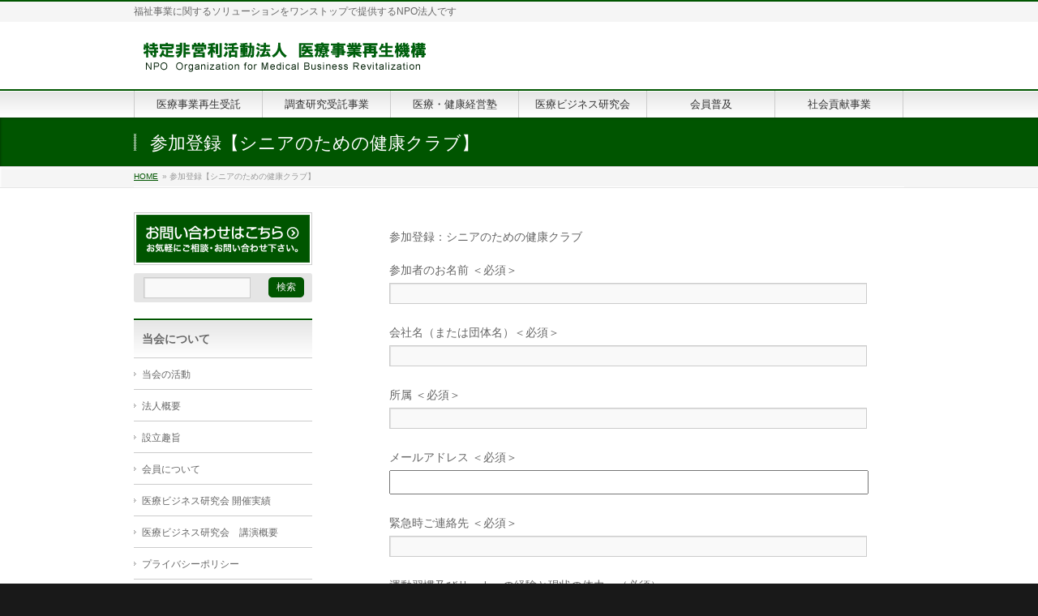

--- FILE ---
content_type: text/html; charset=UTF-8
request_url: http://npombr.org/%E5%8F%82%E5%8A%A0%E7%99%BB%E9%8C%B2%E3%80%90%E3%82%B7%E3%83%8B%E3%82%A2%E3%81%AE%E3%81%9F%E3%82%81%E3%81%AE%E5%81%A5%E5%BA%B7%E3%82%AF%E3%83%A9%E3%83%96%E3%80%91/
body_size: 9850
content:
<!DOCTYPE html>
<html xmlns:og="http://ogp.me/ns#" xmlns:fb="http://www.facebook.com/2008/fbml" lang="ja">
<head>
<meta charset="UTF-8" />
<meta name="viewport" content="width=320, initial-scale=1.0, user-scalable=yes, maximum-scale=2.0, minimum-scale=1.0, ">
<title>参加登録【シニアのための健康クラブ】 | 特定非営利活動法人　医療事業再生機構</title>
<meta name="description" content="[contact-form-7 id="1246" title="参加登録：シニアのための健康クラブ"]" />
<meta name="keywords" content="OMBR,医療事業再生機構,医療,福祉,高齢者" />
<link rel="stylesheet" type="text/css" media="all" href="http://npombr.org/wp-content/themes/biz-vektor/style.css" />
<link href='http://fonts.googleapis.com/css?family=Droid+Sans:700|Lato:900|Anton' rel='stylesheet' type='text/css'>


<link rel="pingback" href="http://npombr.org/xmlrpc.php" />
<link rel="start" href="http://npombr.org" title="ホーム" />
<meta property="og:locale" content="ja_JP" />
<meta property="og:site_name" content="特定非営利活動法人　医療事業再生機構" />
<meta property="og:type" content="website" />
<meta property="og:url" content="http://npombr.org/%e5%8f%82%e5%8a%a0%e7%99%bb%e9%8c%b2%e3%80%90%e3%82%b7%e3%83%8b%e3%82%a2%e3%81%ae%e3%81%9f%e3%82%81%e3%81%ae%e5%81%a5%e5%ba%b7%e3%82%af%e3%83%a9%e3%83%96%e3%80%91/" />
<meta property="og:title" content="参加登録【シニアのための健康クラブ】 | 特定非営利活動法人　医療事業再生機構" />
<meta property="og:description" content="[contact-form-7 id="1246" title="参加登録：シニアのための健康クラブ"]"/>
<link rel="stylesheet" type="text/css" media="all" href="http://npombr.org/wp-content/themes/biz-vektor/styles/gMenu_divide6.css" />
<link rel="stylesheet" type="text/css" media="all" href="http://npombr.org/wp-content/themes/biz-vektor/styles/001_bizgreen.css" />

<script type="text/javascript">
function inFacebookPageCheck()	{
	if( top.location != this.location ){
		document.getElementById("wrap").className = "inFacebook";
	}
}
window.onload = inFacebookPageCheck;
</script>


<meta name='robots' content='max-image-preview:large' />
<link rel="alternate" type="application/rss+xml" title="特定非営利活動法人　医療事業再生機構 &raquo; フィード" href="http://npombr.org/feed/" />
<link rel="alternate" type="application/rss+xml" title="特定非営利活動法人　医療事業再生機構 &raquo; コメントフィード" href="http://npombr.org/comments/feed/" />
<script type="text/javascript">
window._wpemojiSettings = {"baseUrl":"https:\/\/s.w.org\/images\/core\/emoji\/14.0.0\/72x72\/","ext":".png","svgUrl":"https:\/\/s.w.org\/images\/core\/emoji\/14.0.0\/svg\/","svgExt":".svg","source":{"concatemoji":"http:\/\/npombr.org\/wp-includes\/js\/wp-emoji-release.min.js?ver=6.2.8"}};
/*! This file is auto-generated */
!function(e,a,t){var n,r,o,i=a.createElement("canvas"),p=i.getContext&&i.getContext("2d");function s(e,t){p.clearRect(0,0,i.width,i.height),p.fillText(e,0,0);e=i.toDataURL();return p.clearRect(0,0,i.width,i.height),p.fillText(t,0,0),e===i.toDataURL()}function c(e){var t=a.createElement("script");t.src=e,t.defer=t.type="text/javascript",a.getElementsByTagName("head")[0].appendChild(t)}for(o=Array("flag","emoji"),t.supports={everything:!0,everythingExceptFlag:!0},r=0;r<o.length;r++)t.supports[o[r]]=function(e){if(p&&p.fillText)switch(p.textBaseline="top",p.font="600 32px Arial",e){case"flag":return s("\ud83c\udff3\ufe0f\u200d\u26a7\ufe0f","\ud83c\udff3\ufe0f\u200b\u26a7\ufe0f")?!1:!s("\ud83c\uddfa\ud83c\uddf3","\ud83c\uddfa\u200b\ud83c\uddf3")&&!s("\ud83c\udff4\udb40\udc67\udb40\udc62\udb40\udc65\udb40\udc6e\udb40\udc67\udb40\udc7f","\ud83c\udff4\u200b\udb40\udc67\u200b\udb40\udc62\u200b\udb40\udc65\u200b\udb40\udc6e\u200b\udb40\udc67\u200b\udb40\udc7f");case"emoji":return!s("\ud83e\udef1\ud83c\udffb\u200d\ud83e\udef2\ud83c\udfff","\ud83e\udef1\ud83c\udffb\u200b\ud83e\udef2\ud83c\udfff")}return!1}(o[r]),t.supports.everything=t.supports.everything&&t.supports[o[r]],"flag"!==o[r]&&(t.supports.everythingExceptFlag=t.supports.everythingExceptFlag&&t.supports[o[r]]);t.supports.everythingExceptFlag=t.supports.everythingExceptFlag&&!t.supports.flag,t.DOMReady=!1,t.readyCallback=function(){t.DOMReady=!0},t.supports.everything||(n=function(){t.readyCallback()},a.addEventListener?(a.addEventListener("DOMContentLoaded",n,!1),e.addEventListener("load",n,!1)):(e.attachEvent("onload",n),a.attachEvent("onreadystatechange",function(){"complete"===a.readyState&&t.readyCallback()})),(e=t.source||{}).concatemoji?c(e.concatemoji):e.wpemoji&&e.twemoji&&(c(e.twemoji),c(e.wpemoji)))}(window,document,window._wpemojiSettings);
</script>
<style type="text/css">
img.wp-smiley,
img.emoji {
	display: inline !important;
	border: none !important;
	box-shadow: none !important;
	height: 1em !important;
	width: 1em !important;
	margin: 0 0.07em !important;
	vertical-align: -0.1em !important;
	background: none !important;
	padding: 0 !important;
}
</style>
	<link rel='stylesheet' id='wp-block-library-css' href='http://npombr.org/wp-includes/css/dist/block-library/style.min.css?ver=6.2.8' type='text/css' media='all' />
<link rel='stylesheet' id='classic-theme-styles-css' href='http://npombr.org/wp-includes/css/classic-themes.min.css?ver=6.2.8' type='text/css' media='all' />
<style id='global-styles-inline-css' type='text/css'>
body{--wp--preset--color--black: #000000;--wp--preset--color--cyan-bluish-gray: #abb8c3;--wp--preset--color--white: #ffffff;--wp--preset--color--pale-pink: #f78da7;--wp--preset--color--vivid-red: #cf2e2e;--wp--preset--color--luminous-vivid-orange: #ff6900;--wp--preset--color--luminous-vivid-amber: #fcb900;--wp--preset--color--light-green-cyan: #7bdcb5;--wp--preset--color--vivid-green-cyan: #00d084;--wp--preset--color--pale-cyan-blue: #8ed1fc;--wp--preset--color--vivid-cyan-blue: #0693e3;--wp--preset--color--vivid-purple: #9b51e0;--wp--preset--gradient--vivid-cyan-blue-to-vivid-purple: linear-gradient(135deg,rgba(6,147,227,1) 0%,rgb(155,81,224) 100%);--wp--preset--gradient--light-green-cyan-to-vivid-green-cyan: linear-gradient(135deg,rgb(122,220,180) 0%,rgb(0,208,130) 100%);--wp--preset--gradient--luminous-vivid-amber-to-luminous-vivid-orange: linear-gradient(135deg,rgba(252,185,0,1) 0%,rgba(255,105,0,1) 100%);--wp--preset--gradient--luminous-vivid-orange-to-vivid-red: linear-gradient(135deg,rgba(255,105,0,1) 0%,rgb(207,46,46) 100%);--wp--preset--gradient--very-light-gray-to-cyan-bluish-gray: linear-gradient(135deg,rgb(238,238,238) 0%,rgb(169,184,195) 100%);--wp--preset--gradient--cool-to-warm-spectrum: linear-gradient(135deg,rgb(74,234,220) 0%,rgb(151,120,209) 20%,rgb(207,42,186) 40%,rgb(238,44,130) 60%,rgb(251,105,98) 80%,rgb(254,248,76) 100%);--wp--preset--gradient--blush-light-purple: linear-gradient(135deg,rgb(255,206,236) 0%,rgb(152,150,240) 100%);--wp--preset--gradient--blush-bordeaux: linear-gradient(135deg,rgb(254,205,165) 0%,rgb(254,45,45) 50%,rgb(107,0,62) 100%);--wp--preset--gradient--luminous-dusk: linear-gradient(135deg,rgb(255,203,112) 0%,rgb(199,81,192) 50%,rgb(65,88,208) 100%);--wp--preset--gradient--pale-ocean: linear-gradient(135deg,rgb(255,245,203) 0%,rgb(182,227,212) 50%,rgb(51,167,181) 100%);--wp--preset--gradient--electric-grass: linear-gradient(135deg,rgb(202,248,128) 0%,rgb(113,206,126) 100%);--wp--preset--gradient--midnight: linear-gradient(135deg,rgb(2,3,129) 0%,rgb(40,116,252) 100%);--wp--preset--duotone--dark-grayscale: url('#wp-duotone-dark-grayscale');--wp--preset--duotone--grayscale: url('#wp-duotone-grayscale');--wp--preset--duotone--purple-yellow: url('#wp-duotone-purple-yellow');--wp--preset--duotone--blue-red: url('#wp-duotone-blue-red');--wp--preset--duotone--midnight: url('#wp-duotone-midnight');--wp--preset--duotone--magenta-yellow: url('#wp-duotone-magenta-yellow');--wp--preset--duotone--purple-green: url('#wp-duotone-purple-green');--wp--preset--duotone--blue-orange: url('#wp-duotone-blue-orange');--wp--preset--font-size--small: 13px;--wp--preset--font-size--medium: 20px;--wp--preset--font-size--large: 36px;--wp--preset--font-size--x-large: 42px;--wp--preset--spacing--20: 0.44rem;--wp--preset--spacing--30: 0.67rem;--wp--preset--spacing--40: 1rem;--wp--preset--spacing--50: 1.5rem;--wp--preset--spacing--60: 2.25rem;--wp--preset--spacing--70: 3.38rem;--wp--preset--spacing--80: 5.06rem;--wp--preset--shadow--natural: 6px 6px 9px rgba(0, 0, 0, 0.2);--wp--preset--shadow--deep: 12px 12px 50px rgba(0, 0, 0, 0.4);--wp--preset--shadow--sharp: 6px 6px 0px rgba(0, 0, 0, 0.2);--wp--preset--shadow--outlined: 6px 6px 0px -3px rgba(255, 255, 255, 1), 6px 6px rgba(0, 0, 0, 1);--wp--preset--shadow--crisp: 6px 6px 0px rgba(0, 0, 0, 1);}:where(.is-layout-flex){gap: 0.5em;}body .is-layout-flow > .alignleft{float: left;margin-inline-start: 0;margin-inline-end: 2em;}body .is-layout-flow > .alignright{float: right;margin-inline-start: 2em;margin-inline-end: 0;}body .is-layout-flow > .aligncenter{margin-left: auto !important;margin-right: auto !important;}body .is-layout-constrained > .alignleft{float: left;margin-inline-start: 0;margin-inline-end: 2em;}body .is-layout-constrained > .alignright{float: right;margin-inline-start: 2em;margin-inline-end: 0;}body .is-layout-constrained > .aligncenter{margin-left: auto !important;margin-right: auto !important;}body .is-layout-constrained > :where(:not(.alignleft):not(.alignright):not(.alignfull)){max-width: var(--wp--style--global--content-size);margin-left: auto !important;margin-right: auto !important;}body .is-layout-constrained > .alignwide{max-width: var(--wp--style--global--wide-size);}body .is-layout-flex{display: flex;}body .is-layout-flex{flex-wrap: wrap;align-items: center;}body .is-layout-flex > *{margin: 0;}:where(.wp-block-columns.is-layout-flex){gap: 2em;}.has-black-color{color: var(--wp--preset--color--black) !important;}.has-cyan-bluish-gray-color{color: var(--wp--preset--color--cyan-bluish-gray) !important;}.has-white-color{color: var(--wp--preset--color--white) !important;}.has-pale-pink-color{color: var(--wp--preset--color--pale-pink) !important;}.has-vivid-red-color{color: var(--wp--preset--color--vivid-red) !important;}.has-luminous-vivid-orange-color{color: var(--wp--preset--color--luminous-vivid-orange) !important;}.has-luminous-vivid-amber-color{color: var(--wp--preset--color--luminous-vivid-amber) !important;}.has-light-green-cyan-color{color: var(--wp--preset--color--light-green-cyan) !important;}.has-vivid-green-cyan-color{color: var(--wp--preset--color--vivid-green-cyan) !important;}.has-pale-cyan-blue-color{color: var(--wp--preset--color--pale-cyan-blue) !important;}.has-vivid-cyan-blue-color{color: var(--wp--preset--color--vivid-cyan-blue) !important;}.has-vivid-purple-color{color: var(--wp--preset--color--vivid-purple) !important;}.has-black-background-color{background-color: var(--wp--preset--color--black) !important;}.has-cyan-bluish-gray-background-color{background-color: var(--wp--preset--color--cyan-bluish-gray) !important;}.has-white-background-color{background-color: var(--wp--preset--color--white) !important;}.has-pale-pink-background-color{background-color: var(--wp--preset--color--pale-pink) !important;}.has-vivid-red-background-color{background-color: var(--wp--preset--color--vivid-red) !important;}.has-luminous-vivid-orange-background-color{background-color: var(--wp--preset--color--luminous-vivid-orange) !important;}.has-luminous-vivid-amber-background-color{background-color: var(--wp--preset--color--luminous-vivid-amber) !important;}.has-light-green-cyan-background-color{background-color: var(--wp--preset--color--light-green-cyan) !important;}.has-vivid-green-cyan-background-color{background-color: var(--wp--preset--color--vivid-green-cyan) !important;}.has-pale-cyan-blue-background-color{background-color: var(--wp--preset--color--pale-cyan-blue) !important;}.has-vivid-cyan-blue-background-color{background-color: var(--wp--preset--color--vivid-cyan-blue) !important;}.has-vivid-purple-background-color{background-color: var(--wp--preset--color--vivid-purple) !important;}.has-black-border-color{border-color: var(--wp--preset--color--black) !important;}.has-cyan-bluish-gray-border-color{border-color: var(--wp--preset--color--cyan-bluish-gray) !important;}.has-white-border-color{border-color: var(--wp--preset--color--white) !important;}.has-pale-pink-border-color{border-color: var(--wp--preset--color--pale-pink) !important;}.has-vivid-red-border-color{border-color: var(--wp--preset--color--vivid-red) !important;}.has-luminous-vivid-orange-border-color{border-color: var(--wp--preset--color--luminous-vivid-orange) !important;}.has-luminous-vivid-amber-border-color{border-color: var(--wp--preset--color--luminous-vivid-amber) !important;}.has-light-green-cyan-border-color{border-color: var(--wp--preset--color--light-green-cyan) !important;}.has-vivid-green-cyan-border-color{border-color: var(--wp--preset--color--vivid-green-cyan) !important;}.has-pale-cyan-blue-border-color{border-color: var(--wp--preset--color--pale-cyan-blue) !important;}.has-vivid-cyan-blue-border-color{border-color: var(--wp--preset--color--vivid-cyan-blue) !important;}.has-vivid-purple-border-color{border-color: var(--wp--preset--color--vivid-purple) !important;}.has-vivid-cyan-blue-to-vivid-purple-gradient-background{background: var(--wp--preset--gradient--vivid-cyan-blue-to-vivid-purple) !important;}.has-light-green-cyan-to-vivid-green-cyan-gradient-background{background: var(--wp--preset--gradient--light-green-cyan-to-vivid-green-cyan) !important;}.has-luminous-vivid-amber-to-luminous-vivid-orange-gradient-background{background: var(--wp--preset--gradient--luminous-vivid-amber-to-luminous-vivid-orange) !important;}.has-luminous-vivid-orange-to-vivid-red-gradient-background{background: var(--wp--preset--gradient--luminous-vivid-orange-to-vivid-red) !important;}.has-very-light-gray-to-cyan-bluish-gray-gradient-background{background: var(--wp--preset--gradient--very-light-gray-to-cyan-bluish-gray) !important;}.has-cool-to-warm-spectrum-gradient-background{background: var(--wp--preset--gradient--cool-to-warm-spectrum) !important;}.has-blush-light-purple-gradient-background{background: var(--wp--preset--gradient--blush-light-purple) !important;}.has-blush-bordeaux-gradient-background{background: var(--wp--preset--gradient--blush-bordeaux) !important;}.has-luminous-dusk-gradient-background{background: var(--wp--preset--gradient--luminous-dusk) !important;}.has-pale-ocean-gradient-background{background: var(--wp--preset--gradient--pale-ocean) !important;}.has-electric-grass-gradient-background{background: var(--wp--preset--gradient--electric-grass) !important;}.has-midnight-gradient-background{background: var(--wp--preset--gradient--midnight) !important;}.has-small-font-size{font-size: var(--wp--preset--font-size--small) !important;}.has-medium-font-size{font-size: var(--wp--preset--font-size--medium) !important;}.has-large-font-size{font-size: var(--wp--preset--font-size--large) !important;}.has-x-large-font-size{font-size: var(--wp--preset--font-size--x-large) !important;}
.wp-block-navigation a:where(:not(.wp-element-button)){color: inherit;}
:where(.wp-block-columns.is-layout-flex){gap: 2em;}
.wp-block-pullquote{font-size: 1.5em;line-height: 1.6;}
</style>
<link rel='stylesheet' id='contact-form-7-css' href='http://npombr.org/wp-content/plugins/contact-form-7/includes/css/styles.css?ver=5.5.6' type='text/css' media='all' />
<style id='akismet-widget-style-inline-css' type='text/css'>

			.a-stats {
				--akismet-color-mid-green: #357b49;
				--akismet-color-white: #fff;
				--akismet-color-light-grey: #f6f7f7;

				max-width: 350px;
				width: auto;
			}

			.a-stats * {
				all: unset;
				box-sizing: border-box;
			}

			.a-stats strong {
				font-weight: 600;
			}

			.a-stats a.a-stats__link,
			.a-stats a.a-stats__link:visited,
			.a-stats a.a-stats__link:active {
				background: var(--akismet-color-mid-green);
				border: none;
				box-shadow: none;
				border-radius: 8px;
				color: var(--akismet-color-white);
				cursor: pointer;
				display: block;
				font-family: -apple-system, BlinkMacSystemFont, 'Segoe UI', 'Roboto', 'Oxygen-Sans', 'Ubuntu', 'Cantarell', 'Helvetica Neue', sans-serif;
				font-weight: 500;
				padding: 12px;
				text-align: center;
				text-decoration: none;
				transition: all 0.2s ease;
			}

			/* Extra specificity to deal with TwentyTwentyOne focus style */
			.widget .a-stats a.a-stats__link:focus {
				background: var(--akismet-color-mid-green);
				color: var(--akismet-color-white);
				text-decoration: none;
			}

			.a-stats a.a-stats__link:hover {
				filter: brightness(110%);
				box-shadow: 0 4px 12px rgba(0, 0, 0, 0.06), 0 0 2px rgba(0, 0, 0, 0.16);
			}

			.a-stats .count {
				color: var(--akismet-color-white);
				display: block;
				font-size: 1.5em;
				line-height: 1.4;
				padding: 0 13px;
				white-space: nowrap;
			}
		
</style>
<link rel="https://api.w.org/" href="http://npombr.org/wp-json/" /><link rel="alternate" type="application/json" href="http://npombr.org/wp-json/wp/v2/pages/1244" /><link rel="EditURI" type="application/rsd+xml" title="RSD" href="http://npombr.org/xmlrpc.php?rsd" />
<link rel="wlwmanifest" type="application/wlwmanifest+xml" href="http://npombr.org/wp-includes/wlwmanifest.xml" />
<link rel="canonical" href="http://npombr.org/%e5%8f%82%e5%8a%a0%e7%99%bb%e9%8c%b2%e3%80%90%e3%82%b7%e3%83%8b%e3%82%a2%e3%81%ae%e3%81%9f%e3%82%81%e3%81%ae%e5%81%a5%e5%ba%b7%e3%82%af%e3%83%a9%e3%83%96%e3%80%91/" />
<link rel='shortlink' href='http://npombr.org/?p=1244' />
<link rel="alternate" type="application/json+oembed" href="http://npombr.org/wp-json/oembed/1.0/embed?url=http%3A%2F%2Fnpombr.org%2F%25e5%258f%2582%25e5%258a%25a0%25e7%2599%25bb%25e9%258c%25b2%25e3%2580%2590%25e3%2582%25b7%25e3%2583%258b%25e3%2582%25a2%25e3%2581%25ae%25e3%2581%259f%25e3%2582%2581%25e3%2581%25ae%25e5%2581%25a5%25e5%25ba%25b7%25e3%2582%25af%25e3%2583%25a9%25e3%2583%2596%25e3%2580%2591%2F" />
<link rel="alternate" type="text/xml+oembed" href="http://npombr.org/wp-json/oembed/1.0/embed?url=http%3A%2F%2Fnpombr.org%2F%25e5%258f%2582%25e5%258a%25a0%25e7%2599%25bb%25e9%258c%25b2%25e3%2580%2590%25e3%2582%25b7%25e3%2583%258b%25e3%2582%25a2%25e3%2581%25ae%25e3%2581%259f%25e3%2582%2581%25e3%2581%25ae%25e5%2581%25a5%25e5%25ba%25b7%25e3%2582%25af%25e3%2583%25a9%25e3%2583%2596%25e3%2580%2591%2F&#038;format=xml" />

<!-- Protected by WP-SpamFree :: JS BEGIN -->
<script type="text/javascript" src="http://npombr.org/wp-content/plugins/wp-spamfree/js/wpsfv2-js.php"></script> 
<!-- Protected by WP-SpamFree :: JS END -->

<style data-context="foundation-flickity-css">/*! Flickity v2.0.2
http://flickity.metafizzy.co
---------------------------------------------- */.flickity-enabled{position:relative}.flickity-enabled:focus{outline:0}.flickity-viewport{overflow:hidden;position:relative;height:100%}.flickity-slider{position:absolute;width:100%;height:100%}.flickity-enabled.is-draggable{-webkit-tap-highlight-color:transparent;tap-highlight-color:transparent;-webkit-user-select:none;-moz-user-select:none;-ms-user-select:none;user-select:none}.flickity-enabled.is-draggable .flickity-viewport{cursor:move;cursor:-webkit-grab;cursor:grab}.flickity-enabled.is-draggable .flickity-viewport.is-pointer-down{cursor:-webkit-grabbing;cursor:grabbing}.flickity-prev-next-button{position:absolute;top:50%;width:44px;height:44px;border:none;border-radius:50%;background:#fff;background:hsla(0,0%,100%,.75);cursor:pointer;-webkit-transform:translateY(-50%);transform:translateY(-50%)}.flickity-prev-next-button:hover{background:#fff}.flickity-prev-next-button:focus{outline:0;box-shadow:0 0 0 5px #09f}.flickity-prev-next-button:active{opacity:.6}.flickity-prev-next-button.previous{left:10px}.flickity-prev-next-button.next{right:10px}.flickity-rtl .flickity-prev-next-button.previous{left:auto;right:10px}.flickity-rtl .flickity-prev-next-button.next{right:auto;left:10px}.flickity-prev-next-button:disabled{opacity:.3;cursor:auto}.flickity-prev-next-button svg{position:absolute;left:20%;top:20%;width:60%;height:60%}.flickity-prev-next-button .arrow{fill:#333}.flickity-page-dots{position:absolute;width:100%;bottom:-25px;padding:0;margin:0;list-style:none;text-align:center;line-height:1}.flickity-rtl .flickity-page-dots{direction:rtl}.flickity-page-dots .dot{display:inline-block;width:10px;height:10px;margin:0 8px;background:#333;border-radius:50%;opacity:.25;cursor:pointer}.flickity-page-dots .dot.is-selected{opacity:1}</style><style data-context="foundation-slideout-css">.slideout-menu{position:fixed;left:0;top:0;bottom:0;right:auto;z-index:0;width:256px;overflow-y:auto;-webkit-overflow-scrolling:touch;display:none}.slideout-menu.pushit-right{left:auto;right:0}.slideout-panel{position:relative;z-index:1;will-change:transform}.slideout-open,.slideout-open .slideout-panel,.slideout-open body{overflow:hidden}.slideout-open .slideout-menu{display:block}.pushit{display:none}</style><style>.ios7.web-app-mode.has-fixed header{ background-color: rgba(3,122,221,.88);}</style><script type="text/javascript" src="http://npombr.org/wp-content/themes/biz-vektor/js/master.js"></script>


</head>

<body class="page-template-default page page-id-1244 two-column left-sidebar">
<div id="fb-root"></div>
<script>(function(d, s, id) {
  var js, fjs = d.getElementsByTagName(s)[0];
  if (d.getElementById(id)) return;
  js = d.createElement(s); js.id = id;
  js.src = "//connect.facebook.net/ja_JP/all.js#xfbml=1&appId=";
  fjs.parentNode.insertBefore(js, fjs);
}(document, 'script', 'facebook-jssdk'));</script>
<div id="wrap">

<!-- [ #headerTop ] -->
<div id="headerTop">
<div class="innerBox">
<div id="site-description">福祉事業に関するソリューションをワンストップで提供するNPO法人です</div>
</div>
</div><!-- [ /#headerTop ] -->

<!-- [ #header ] -->
<div id="header">
<div id="headerInner" class="innerBox">
<!-- [ #headLogo ] -->
<div id="site-title">
<a href="http://npombr.org/" title="特定非営利活動法人　医療事業再生機構" rel="home">
<img src="http://npombr.org/wp-content/uploads/2012/03/logo1.gif" alt="特定非営利活動法人　医療事業再生機構" /></a>
</div>
<!-- [ #headLogo ] -->

<!-- [ #headContact ] -->
<!-- [ /#headContact ] -->


</div>
<!-- #headerInner -->
</div>
<!-- [ /#header ] -->

<!-- [ #gMenu ] -->
<div id="gMenu" class="menuClose" onMouseOver="this.className='menuOpen'" onMouseOut="this.className='menuClose'">
<div id="gMenuInner" class="innerBox">
<h3 class="assistive-text"><span>MENU</span></h3>
<div class="skip-link screen-reader-text"><a href="#content" title="メニューを飛ばす">メニューを飛ばす</a></div>

<ul id="menu-%e3%83%a1%e3%82%a4%e3%83%b3%e3%83%a1%e3%83%8b%e3%83%a5%e3%83%bc" class="menu"><li id="menu-item-61" class="menu-item menu-item-type-post_type menu-item-object-page"><a href="http://npombr.org/contract/"><strong>医療事業再生受託</strong></a></li>
<li id="menu-item-59" class="menu-item menu-item-type-post_type menu-item-object-page"><a href="http://npombr.org/%e8%aa%bf%e6%9f%bb%e7%a0%94%e7%a9%b6%e5%8f%97%e8%a8%97%e4%ba%8b%e6%a5%ad/"><strong>調査研究受託事業</strong></a></li>
<li id="menu-item-67" class="menu-item menu-item-type-post_type menu-item-object-page"><a href="http://npombr.org/school/"><strong>医療・健康経営塾</strong></a></li>
<li id="menu-item-68" class="menu-item menu-item-type-post_type menu-item-object-page"><a href="http://npombr.org/workshop/"><strong>医療ビジネス研究会</strong></a></li>
<li id="menu-item-60" class="menu-item menu-item-type-post_type menu-item-object-page"><a href="http://npombr.org/membership/"><strong>会員普及</strong></a></li>
<li id="menu-item-190" class="menu-item menu-item-type-post_type menu-item-object-page menu-item-has-children"><a href="http://npombr.org/philanthropy/"><strong>社会貢献事業</strong></a>
<ul class="sub-menu">
	<li id="menu-item-191" class="menu-item menu-item-type-post_type menu-item-object-page"><a href="http://npombr.org/management_school/">高齢者事業経営者養成塾</a></li>
	<li id="menu-item-192" class="menu-item menu-item-type-post_type menu-item-object-page"><a href="http://npombr.org/promotion/">いきいき健康社会推進委員会</a></li>
	<li id="menu-item-193" class="menu-item menu-item-type-post_type menu-item-object-page"><a href="http://npombr.org/system/">高齢者生活支援システムの構築</a></li>
	<li id="menu-item-194" class="menu-item menu-item-type-post_type menu-item-object-page"><a href="http://npombr.org/committee/">高齢者福祉連絡会の設置</a></li>
</ul>
</li>
</ul></div><!-- [ /#gMenuInner ] -->
</div>
<!-- [ /#gMenu ] -->


<div id="pageTitBnr">
<div class="innerBox">
<div id="pageTitInner" >
	
		<h1 id="pageTit">参加登録【シニアのための健康クラブ】 </h1>
		</div><!-- [ /#pageTitInner ] -->
</div>
</div><!-- [ /#pageTitBnr ] -->

<!-- [ #panList ] -->
<div id="panList">
<div id="panListInner" class="innerBox">
<ul><li><a href="http://npombr.org">HOME</a></li><li> &raquo; 参加登録【シニアのための健康クラブ】</li></div>
</div>
<!-- [ /#panList ] -->
<div id="main">
<!-- [ #container ] -->
<div id="container" class="innerBox">
	<!-- [ #content ] -->
	<div id="content">
<div id="post-1244" class="entry-content">
	<div role="form" class="wpcf7" id="wpcf7-f1246-p1244-o1" lang="ja" dir="ltr">
<div class="screen-reader-response"><p role="status" aria-live="polite" aria-atomic="true"></p> <ul></ul></div>
<form action="/%E5%8F%82%E5%8A%A0%E7%99%BB%E9%8C%B2%E3%80%90%E3%82%B7%E3%83%8B%E3%82%A2%E3%81%AE%E3%81%9F%E3%82%81%E3%81%AE%E5%81%A5%E5%BA%B7%E3%82%AF%E3%83%A9%E3%83%96%E3%80%91/#wpcf7-f1246-p1244-o1" method="post" class="wpcf7-form init" novalidate="novalidate" data-status="init">
<div style="display: none;">
<input type="hidden" name="_wpcf7" value="1246" />
<input type="hidden" name="_wpcf7_version" value="5.5.6" />
<input type="hidden" name="_wpcf7_locale" value="ja" />
<input type="hidden" name="_wpcf7_unit_tag" value="wpcf7-f1246-p1244-o1" />
<input type="hidden" name="_wpcf7_container_post" value="1244" />
<input type="hidden" name="_wpcf7_posted_data_hash" value="" />
</div>
<p>参加登録：シニアのための健康クラブ</p>
<p>参加者のお名前 ＜必須＞<br />
    <span class="wpcf7-form-control-wrap your-name"><input type="text" name="your-name" value="" size="40" class="wpcf7-form-control wpcf7-text wpcf7-validates-as-required" aria-required="true" aria-invalid="false" /></span> </p>
<p>会社名（または団体名）＜必須＞<br />
    <span class="wpcf7-form-control-wrap your-company"><input type="text" name="your-company" value="" size="40" class="wpcf7-form-control wpcf7-text wpcf7-validates-as-required" aria-required="true" aria-invalid="false" /></span> </p>
<p>所属 ＜必須＞<br />
    <span class="wpcf7-form-control-wrap your-title"><input type="text" name="your-title" value="" size="40" class="wpcf7-form-control wpcf7-text wpcf7-validates-as-required" aria-required="true" aria-invalid="false" /></span> </p>
<p>メールアドレス ＜必須＞<br />
    <span class="wpcf7-form-control-wrap your-email"><input type="email" name="your-email" value="" size="40" class="wpcf7-form-control wpcf7-text wpcf7-email wpcf7-validates-as-required wpcf7-validates-as-email" aria-required="true" aria-invalid="false" /></span> </p>
<p>緊急時ご連絡先 ＜必須＞<br />
    <span class="wpcf7-form-control-wrap your-urgent"><input type="text" name="your-urgent" value="" size="40" class="wpcf7-form-control wpcf7-text wpcf7-validates-as-required" aria-required="true" aria-invalid="false" /></span> </p>
<p>運動習慣及びサッカーの経験と現状の体力　（必須）<br />
    <span class="wpcf7-form-control-wrap your-experience"><input type="text" name="your-experience" value="" size="40" class="wpcf7-form-control wpcf7-text wpcf7-validates-as-required" aria-required="true" aria-invalid="false" /></span> </p>
<p>メッセージ<br />
    <span class="wpcf7-form-control-wrap your-message"><textarea name="your-message" cols="40" rows="10" class="wpcf7-form-control wpcf7-textarea" aria-invalid="false"></textarea></span> </p>
<p><input type="submit" value="送信" class="wpcf7-form-control has-spinner wpcf7-submit" /></p>
<p style="display: none !important;" class="akismet-fields-container" data-prefix="_wpcf7_ak_"><label>&#916;<textarea name="_wpcf7_ak_hp_textarea" cols="45" rows="8" maxlength="100"></textarea></label><input type="hidden" id="ak_js_1" name="_wpcf7_ak_js" value="225"/><script>document.getElementById( "ak_js_1" ).setAttribute( "value", ( new Date() ).getTime() );</script></p><div class="wpcf7-response-output" aria-hidden="true"></div></form></div>
	</div><!-- .entry-content -->


<div class="mainFoot">
<div class="mainFootInner">
<!-- [ .mainFootContact ] --> 
<div class="mainFootContact"> 
<p class="mainFootTxt">
</p>
<div class="mainFootBt"><a href="http://npombr.org/medical/?page_id=133 "><img src="http://npombr.org/wp-content/themes/biz-vektor/images/bt_inquiry.png" alt="メールでお問い合わせはこちら" /></a></div> 
</div> 
<!-- [ /.mainFootContact ] -->
</div>
</div>

</div>
<!-- [ /#content ] -->

<!-- [ #sideTower ] -->
<div id="sideTower">
			<div class="localSection">
	<ul>
<li class="sideBnr" id="sideContact"><a href="http://npombr.org/medical/?page_id=133 "><img src="http://npombr.org/wp-content/themes/biz-vektor/images/bnr_contact.png" alt="お問い合わせ"></a></li>
</ul>
<div class="sideWidget" id="search">
<form role="search" method="get" id="searchform" class="searchform" action="http://npombr.org/">
				<div>
					<label class="screen-reader-text" for="s">検索:</label>
					<input type="text" value="" name="s" id="s" />
					<input type="submit" id="searchsubmit" value="検索" />
				</div>
			</form></div>


<div class="sideWidget"><h3 class="localHead">当会について</h3><div class="menu-%e3%82%b5%e3%82%a4%e3%83%89%e3%83%a1%e3%83%8b%e3%83%a5%e3%83%bc-container"><ul id="menu-%e3%82%b5%e3%82%a4%e3%83%89%e3%83%a1%e3%83%8b%e3%83%a5%e3%83%bc" class="menu"><li id="menu-item-159" class="menu-item menu-item-type-post_type menu-item-object-page menu-item-159"><a href="http://npombr.org/activity/">当会の活動</a></li>
<li id="menu-item-160" class="menu-item menu-item-type-post_type menu-item-object-page menu-item-160"><a href="http://npombr.org/about/">法人概要</a></li>
<li id="menu-item-166" class="menu-item menu-item-type-post_type menu-item-object-page menu-item-166"><a href="http://npombr.org/%e8%a8%ad%e7%ab%8b%e8%b6%a3%e6%97%a8/">設立趣旨</a></li>
<li id="menu-item-167" class="menu-item menu-item-type-post_type menu-item-object-page menu-item-167"><a href="http://npombr.org/member/">会員について</a></li>
<li id="menu-item-158" class="menu-item menu-item-type-post_type menu-item-object-page menu-item-158"><a href="http://npombr.org/workshop_past/">医療ビジネス研究会 開催実績</a></li>
<li id="menu-item-461" class="menu-item menu-item-type-post_type menu-item-object-page menu-item-461"><a href="http://npombr.org/?page_id=394">医療ビジネス研究会　講演概要</a></li>
<li id="menu-item-266" class="menu-item menu-item-type-post_type menu-item-object-page menu-item-266"><a href="http://npombr.org/%e3%83%97%e3%83%a9%e3%82%a4%e3%83%90%e3%82%b7%e3%83%bc%e3%83%9d%e3%83%aa%e3%82%b7%e3%83%bc/">プライバシーポリシー</a></li>
</ul></div></div><div class="sideWidget"><h3 class="localHead">社会貢献事業</h3><div class="menu-%e3%82%b5%e3%82%a4%e3%83%89%e3%83%a1%e3%83%8b%e3%83%a5%e3%83%bc%ef%bc%92-container"><ul id="menu-%e3%82%b5%e3%82%a4%e3%83%89%e3%83%a1%e3%83%8b%e3%83%a5%e3%83%bc%ef%bc%92" class="menu"><li id="menu-item-987" class="menu-item menu-item-type-post_type menu-item-object-page menu-item-987"><a href="http://npombr.org/?page_id=984">NCヘルスリゾート（Natural Capital Health Resort）　研究会(第１期実施中)</a></li>
<li id="menu-item-187" class="menu-item menu-item-type-post_type menu-item-object-page menu-item-187"><a href="http://npombr.org/promotion/">いきいき健康社会推進委員会</a></li>
<li id="menu-item-189" class="menu-item menu-item-type-post_type menu-item-object-page menu-item-189"><a href="http://npombr.org/committee/">高齢者福祉連絡会の設置</a></li>
<li id="menu-item-188" class="menu-item menu-item-type-post_type menu-item-object-page menu-item-188"><a href="http://npombr.org/system/">高齢者生活支援システムの構築</a></li>
<li id="menu-item-186" class="menu-item menu-item-type-post_type menu-item-object-page menu-item-186"><a href="http://npombr.org/management_school/">高齢者事業経営者養成塾</a></li>
</ul></div></div>

	</div>
</div>
<!-- [ /#sideTower ] -->
</div>
<!-- [ /#container ] -->

</div><!-- #main -->

<div id="pagetop">
<div id="pagetopInner" class="innerBox">
<a href="#headerTop">PAGETOP</a>
</div>
</div>

<div id="footMenu">
<div id="footMenuInner" class="innerBox">
</div>
</div>


<!-- [ #footer ] -->
<div id="footer">
<!-- [ #footerInner ] -->
<div id="footerInner" class="innerBox">
<dl id="footerOutline">
<dt>NPO Organization for Medical Business Revitalization</dt>
<dd>
</dd>
</dl>

<!-- [ #footerSiteMap ] -->
<div id="footerSiteMap">
<div class="menu"><ul>
<li class="page_item page-item-1058"><a href="http://npombr.org/nchr%e7%a0%94%e7%a9%b6%e4%bc%9a%e7%ac%ac%e4%ba%8c%e6%9c%9f%e5%8f%82%e5%8a%a0%e7%99%bb%e9%8c%b2/">NCHR研究会第二期参加登録</a></li>
<li class="page_item page-item-42"><a href="http://npombr.org/promotion/">いきいき健康社会推進委員会</a></li>
<li class="page_item page-item-133"><a href="http://npombr.org/contact_form/">お問い合わせの内容をお書きください。</a></li>
<li class="page_item page-item-261"><a href="http://npombr.org/%e3%83%97%e3%83%a9%e3%82%a4%e3%83%90%e3%82%b7%e3%83%bc%e3%83%9d%e3%83%aa%e3%82%b7%e3%83%bc/">プライバシーポリシー</a></li>
<li class="page_item page-item-74"><a href="http://npombr.org/member/">会員について</a></li>
<li class="page_item page-item-33"><a href="http://npombr.org/membership/">会員普及</a></li>
<li class="page_item page-item-25"><a href="http://npombr.org/workshop/">医療ビジネス研究会</a></li>
<li class="page_item page-item-1076"><a href="http://npombr.org/%e5%8c%bb%e7%99%82%e3%83%93%e3%82%b8%e3%83%8d%e3%82%b9%e7%a0%94%e7%a9%b6%e4%bc%9a-in-%e6%9d%b1%e5%8c%97%e3%80%80%e5%8f%82%e5%8a%a0%e7%94%b3%e8%be%bc/">医療ビジネス研究会 In 東北　参加申込</a></li>
<li class="page_item page-item-89"><a href="http://npombr.org/workshop_past/">医療ビジネス研究会 開催実績</a></li>
<li class="page_item page-item-27"><a href="http://npombr.org/school/">医療・健康経営塾</a></li>
<li class="page_item page-item-31"><a href="http://npombr.org/contract/">医療事業再生受託</a></li>
<li class="page_item page-item-1354"><a href="http://npombr.org/%e5%8f%82%e5%8a%a0%e7%94%b3%e8%be%bc%e3%80%80%e5%8c%bb%e7%99%82%e3%83%93%e3%82%b8%e3%83%8d%e3%82%b9%e7%a0%94%e7%a9%b6%e4%bc%9a%e2%85%a1/">参加申込　医療ビジネス研究会Ⅱ</a></li>
<li class="page_item page-item-506"><a href="http://npombr.org/%e5%8f%82%e5%8a%a0%e7%94%b3%e8%be%bc%ef%bc%9a/">参加申込：「健康長寿な地域づくりフォーラム」 in奥多摩【5月19日（土）開催】</a></li>
<li class="page_item page-item-830"><a href="http://npombr.org/%e5%8f%82%e5%8a%a0%e7%94%b3%e8%be%bc%ef%bc%9a%e3%82%b7%e3%83%8b%e3%82%a2%e3%81%ae%e3%81%9f%e3%82%81%e3%81%ae%e3%82%af%e3%83%bc%e3%83%90%e3%83%bc%e3%83%bb%e3%82%b3%e3%83%bc%e3%83%81%e3%83%b3%e3%82%b0/">参加申込：シニアのためのクーバー・コーチング</a></li>
<li class="page_item page-item-534"><a href="http://npombr.org/%e5%8f%82%e5%8a%a0%e7%94%b3%e8%be%bc%ef%bc%9a%e5%8c%bb%e7%99%82%e3%83%93%e3%82%b8%e3%83%8d%e3%82%b9%e7%a0%94%e7%a9%b6%e4%bc%9a/">参加申込：医療ビジネス研究会</a></li>
<li class="page_item page-item-1244 current_page_item"><a href="http://npombr.org/%e5%8f%82%e5%8a%a0%e7%99%bb%e9%8c%b2%e3%80%90%e3%82%b7%e3%83%8b%e3%82%a2%e3%81%ae%e3%81%9f%e3%82%81%e3%81%ae%e5%81%a5%e5%ba%b7%e3%82%af%e3%83%a9%e3%83%96%e3%80%91/" aria-current="page">参加登録【シニアのための健康クラブ】</a></li>
<li class="page_item page-item-2"><a href="http://npombr.org/activity/">当会の活動</a></li>
<li class="page_item page-item-18"><a href="http://npombr.org/about/">法人概要</a></li>
<li class="page_item page-item-29"><a href="http://npombr.org/philanthropy/">社会貢献事業</a></li>
<li class="page_item page-item-107"><a href="http://npombr.org/%e8%a8%ad%e7%ab%8b%e8%b6%a3%e6%97%a8/">設立趣旨</a></li>
<li class="page_item page-item-35"><a href="http://npombr.org/%e8%aa%bf%e6%9f%bb%e7%a0%94%e7%a9%b6%e5%8f%97%e8%a8%97%e4%ba%8b%e6%a5%ad/">調査研究受託事業</a></li>
<li class="page_item page-item-57"><a href="http://npombr.org/management_school/">高齢者事業経営者養成塾</a></li>
<li class="page_item page-item-39"><a href="http://npombr.org/system/">高齢者生活支援システムの構築</a></li>
<li class="page_item page-item-37"><a href="http://npombr.org/committee/">高齢者福祉連絡会の設置</a></li>
</ul></div>
</div>
<!-- [ /#footerSiteMap ] -->

</div>
<!-- [ /#footerInner ] -->
</div>
<!-- [ /#footer ] -->


<!-- [ #siteBottom ] -->
<div id="siteBottom">
<div id="siteBottomInner" class="innerBox">
Copyright &copy; <a href="http://npombr.org/" rel="home">NPO Organization for Medical Business Revitalization</a> All Right Reserved.<div id="powerd">Powerd by <a href="https://ja.wordpress.org/">WordPress</a> &amp; <a href="http://www.bizVektor.com" target="_blank" title="BizVektor(ビズベクトル) WordPressテーマ">BizVektor Theme</a> by <a href="http://www.vektor-inc.co.jp" target="_blank" title="株式会社ベクトル -ホームページ制作・WordPressカスタマイズ- [ 愛知県名古屋市・あま市 ]">Vektor,Inc.</a> technology.</div></div>
</div>
<!-- [ /#siteBottom ] -->
</div>
<!-- [ /#wrap ] -->
<!-- Powered by WPtouch: 4.3.62 --><script type='text/javascript' src='http://npombr.org/wp-includes/js/comment-reply.min.js?ver=6.2.8' id='comment-reply-js'></script>
<script type='text/javascript' src='http://npombr.org/wp-includes/js/dist/vendor/wp-polyfill-inert.min.js?ver=3.1.2' id='wp-polyfill-inert-js'></script>
<script type='text/javascript' src='http://npombr.org/wp-includes/js/dist/vendor/regenerator-runtime.min.js?ver=0.13.11' id='regenerator-runtime-js'></script>
<script type='text/javascript' src='http://npombr.org/wp-includes/js/dist/vendor/wp-polyfill.min.js?ver=3.15.0' id='wp-polyfill-js'></script>
<script type='text/javascript' id='contact-form-7-js-extra'>
/* <![CDATA[ */
var wpcf7 = {"api":{"root":"http:\/\/npombr.org\/wp-json\/","namespace":"contact-form-7\/v1"},"cached":"1"};
/* ]]> */
</script>
<script type='text/javascript' src='http://npombr.org/wp-content/plugins/contact-form-7/includes/js/index.js?ver=5.5.6' id='contact-form-7-js'></script>
<!-- GooglePlusOne -->
<script type="text/javascript" src="https://apis.google.com/js/plusone.js">
  {lang: 'ja'}
</script>
<!-- /GooglePlusOne -->
</body>
</html>


--- FILE ---
content_type: text/css
request_url: http://npombr.org/wp-content/themes/biz-vektor/style.css
body_size: 392
content:
@charset "utf-8";
/*
Theme Name: BizVektor
Theme URI: http://bizvektor.com
Description: BizVektor（ビズベクトル）テーマは管理画面からの設定のみで高品質なビジネスサイトを構築する事が出来ます。
Author: Vektor,Inc.
Author URI: http://www/vektor-inc.co.jp/
Version: 0.4.1.0
License: GNU General Public License
License URI: license.txt
Tags: white,red,blue,black,green,orange
*/

.sticky {}
.bypostauthor {}

--- FILE ---
content_type: text/css
request_url: http://npombr.org/wp-content/themes/biz-vektor/styles/001_bizgreen.css
body_size: 812
content:
@charset "utf-8";

@import "plain.css";
@import "001_common.css";

a	{ color:#005500; }

.sBtn a,
.mBtn a,
.lBtn a,
#content p.lBtn input,
#searchform input[type=submit],
p.form-submit input[type=submit],
form#searchform input#searchsubmit,
#content form input.wpcf7-submit	{ background-color:#005500;color:#f5f5f5; }
.sBtn a:hover,
.mBtn a:hover,
.lBtn a:hover	{ background-color:#0c0; color:#f5f5f5;}

#headerTop { border-top-color:#005500;}

#gMenu	{ border-top:2px solid #005500; }
#gMenu h3.assistive-text,
.inFacebook #gMenu .assistive-text,
#gMenu .menu li.current_page_item a,
#gMenu .menu li.current_page_ancestor a ,
#gMenu .menu li.current-page-ancestor a ,
#gMenu .menu li a:hover	{ background-color:#005500; border-right:1px solid #004B00;
background: -webkit-gradient(linear, 0 0, 0 bottom, from(#005500), to(#004B00));
background: -moz-linear-gradient(#005500, #004B00);
background: linear-gradient(#005500, #004B00);
-ms-filter: "progid:DXImageTransform.Microsoft.Gradient(StartColorStr=#005500, EndColorStr=#004B00)";
-pie-background: linear-gradient(#005500, #004B00);
behavior: url(/wp-content/themes/biz-vektor/PIE.htc);
}
#gMenu .menu li.current_page_item a span,
#gMenu .menu li.current_page_ancestor a span,
#gMenu .menu li.current-page-ancestor a span,
#gMenu .menu li a:hover span{ color:#99cc99; }

#pageTitBnr	{ background-color:#005500; }

#panList a	{ color:#005500; }
#panList a:hover	{ color:#0c0; }

#content h2,
#content h1.entryPostTitle	{ border-top:2px solid #005500;}
#content h3	{ border-left-color:#005500;}
#content h4,
#content dt	{ color:#005500; }

#content .infoList .infoCate a:hover	{ background-color:#005500; }

#content .childPageBox ul li.current_page_item li a	{ color:#005500; }

#content .mainFootContact p.mainFootTxt span.mainFootTel	{ color:#005500; }
#content .mainFootContact .mainFootBt a			{ background-color:#005500; }
#content .mainFootContact .mainFootBt a:hover	{ background-color:#0c0; }

#sideTower .localHead	{ border-top-color:#005500; }
#sideTower li.sideBnr#sideContact a		{ background-color:#005500; }
#sideTower li.sideBnr#sideContact a:hover	{ background-color:#0c0; }
#sideTower .sideWidget h4	{ border-left-color:#005500; }

#pagetop a	{ background-color:#005500; }
#footMenu	{ background-color:#005500;border-top-color:#004B00; }

#main #topMainBnr	{ background-color:#005500; }

#topPr .topPrInner h3	{ border-left-color:#005500 ; }
#topPr .topPrInner p.moreLink a	{ background-color:#005500; }
#topPr .topPrInner p.moreLink a:hover { background-color:#0c0; }

--- FILE ---
content_type: text/css
request_url: http://npombr.org/wp-content/themes/biz-vektor/styles/plain.css
body_size: 7774
content:
@charset "utf-8";

@import "../style_BizVektor_adminHeader.css";
@import "style_BizVektor_options.css";

/*-------------------------------------------*/
/*	初期化
/*-------------------------------------------*/
/*	基本設定
/*-------------------------------------------*/
/*	Btn
/*-------------------------------------------*/
/*	レイアウト
/*-------------------------------------------*/
/*	#headerTop
/*-------------------------------------------*/
/*	#header
/*-------------------------------------------*/
/*	#gMenu
/*-------------------------------------------*/
/*	#panList
/*-------------------------------------------*/
/*	#main
/*		#content
/*			.priceTable
/*			.childPageBox
/*			.mainFoot
/*			images
/*			.navigation 
/*			.infoList
/*				.infoListBox
/*			#comments
/*			contactform7
/*			.socialSet
/*-------------------------------------------*/
/*	#sideTower
/*-------------------------------------------*/
/*	#pagetop
/*-------------------------------------------*/
/*	#footer
/*-------------------------------------------*/
/*	#siteBottom
/*-------------------------------------------*/
/*	top
/*-------------------------------------------*/
/*	post
/*-------------------------------------------*/
/*			#comments 
/*-------------------------------------------*/
/*	sitemap & 404 &search
/*-------------------------------------------*/
/*	Responsive Structure
/*-------------------------------------------*/
/*		facebookページ
/*			メニューを折りたたむ
/*-------------------------------------------*/
/*	初期化
/*-------------------------------------------*/
*        { margin: 0px; padding: 0px; font-size: 100%; }
ul, ol { list-style: none; }
body,h1, h2, h3, h4, h5,p,
ul, ol, li, dl, dt, dd,
table,
form, input {margin:0;padding:0; }
hr  { display: none; }
th	{ font-weight:lighter; }
img { border: none; vertical-align: bottom; }

/*-------------------------------------------*/
/*	基本設定
/*-------------------------------------------*/

body     { color: #666; text-align: center;font:87.5%/150% "ヒラギノ角ゴ Pro W3","Hiragino Kaku Gothic Pro",Osaka,"ＭＳ Ｐゴシック","MS PGothic",sans-serif; }
/* Text elements */
dt { font-weight: bold; }
strong { font-weight: bold; }
pre { background: #f7f7f7; color: #222; line-height: 18px; margin-bottom: 18px; padding: 1.5em; }
sup,
sub { height: 0; line-height: 1; position: relative; vertical-align: baseline; }
sup { bottom: 1ex; }
sub { top: .5ex; }
input[type="text"],
textarea { background: #f9f9f9; border: 1px solid #ccc; padding: 2px; font-size:12px;
	box-shadow: inset 1px 1px 1px rgba(0,0,0,0.1);
	-moz-box-shadow: inset 1px 1px 1px rgba(0,0,0,0.1);
	-webkit-box-shadow: inset 1px 1px 1px rgba(0,0,0,0.1);
 }
a         { overflow: hidden; color:#666; }
a:link, 
a:visited {  }
a:hover, 
a:active  { color: #c00; text-decoration: underline; }

.adminEdit	{ clear:both; float:none; display:block; overflow:hidden;padding:0px 0px 20px; }
.assistive-text	{ display:none; }

/*-------------------------------------------*/
/*	Btn
/*-------------------------------------------*/
.mBtn,
.lBtn	{ display:block; overflow:hidden; margin-top:15px; position:relative; }
.mBtn a,
#content p.lBtn a,
#content p.lBtn input,
#searchform input[type=submit],
p.form-submit input[type=submit],
form#searchform input#searchsubmit,
#content form input.wpcf7-submit { font-size:12px;line-height:110%;text-decoration:none;text-align:center;cursor:pointer;position:relative;width:auto; border:none;display:inline-block; overflow:hidden;position:relative;white-space:nowrap;}

.sBtn a { padding:5px 10px; font-size:85.7%; text-decoration:none;}
.mBtn a,
#content form input.wpcf7-submit {  padding:10px 20px;}
#content p.lBtn { text-align:center; }
#content p.lBtn a,
#content p.lBtn input { padding:10px 30px; }
#searchform input[type=submit],
p.form-submit input[type=submit] { padding:6px 15px; }
#searchform label	{ display:none; }
form#searchform input#searchsubmit	{ padding:6px 10px; }


/*-------------------------------------------*/
/*	レイアウト
/*-------------------------------------------*/

#header,
#pagetop,
#footMenu,
#footer		{ text-align:center;clear: both; }
.innerBox		{ width:950px; margin:0px auto; text-align:left;}
#main		{ width:100%; margin:0px auto; }
#main #container	{ overflow:visible; }
#main #container #content	{ width:640px; margin: 0 0px 0px 0px;float:left;padding-bottom:30px; } 
#main #container #sideTower	{ display:block; overflow:hidden; float:right; width:220px; padding-bottom:30px; }
#header #headContact	{ width:220px; }
#main #container #content.wide	{ width:850px; margin: 0 45px 0px;float:none;padding-bottom:30px; overflow:visible; } 

body.left-sidebar #main #container #content	{ float:right; }
body.left-sidebar #main #container #sideTower	{ float:left; }	


/*-------------------------------------------*/
/*	#headerTop
/*-------------------------------------------*/
#headerTop	{ color:#666; display:block; overflow:hidden; width:100%; padding:2px 0px; clear:both; font-size:85.7%; }
#headerTop #site-description { font-size:12px; }

/*-------------------------------------------*/
/*	#header
/*-------------------------------------------*/
#header	{ background-color:#FFFFFF; display:block; overflow:hidden; }
#header	{ padding-top:15px; text-align:left; }
#header #site-title { font-size: 24px; line-height:45px; margin:0px 0px 15px; float:left;position:relative; font-weight:lighter;font-family:"ヒラギノ角ゴ Pro W3","Hiragino Kaku Gothic Pro","メイリオ",Meiryo,Osaka,"ＭＳ Ｐゴシック","MS PGothic",sans-serif;  }
#header #site-title a { color: #000; font-weight: bold; text-decoration: none; }
#header #site-title a img	{ max-height:60px;margin-top:3px; }
#header #headContact	{ float:right;font-size:100%;line-height:110%;margin:0px 0px 10px; white-space:nowrap; text-align:left; }
#header #headContactInner	{ }
#header #headContact #headContactTxt	{ font-size:12px;letter-spacing:2px; }
#header #headContact #headContactTel	{ font-size:24px; line-height:100%;margin-bottom:3px; font-family:'Lato', sans-serif; }
#header #headContact #headContactTime	{ font-size:11px;}

/*-------------------------------------------*/
/*	#gMenu
/*-------------------------------------------*/
#gMenu	{ clear:both; background-color:#fff; display:block; overflow:hidden; position:relative;}
#gMenu .assistive-text { position: absolute; left: -9000px; }
#gMenu .screen-reader-text { position: absolute; left: -9000px; }
#gMenu #gMenuInner	{ overflow:visible; display:block; position:relative;padding:0px;}
#gMenu .menu	{ font-size: 13px;list-style: none; margin:0px 0px 0px;padding:0px;border-left:1px solid #ccc; display:block; overflow:hidden;}
#gMenu .menu li { float: left; position: relative; }
#gMenu .menu li a	{ color: #333; display: block; overflow:hidden;padding: 10px 15px 9px; margin:0px; line-height:110%; text-decoration: none; letter-spacing:0px;border-right:1px solid #ccc; text-align:center; position:relative; }
#gMenu .menu li a strong	{ font-weight:lighter; }
#gMenu .menu li a span 		{ display:block; font-size:10px; line-height:140%;letter-spacing:1px; font-family:verdana, Arial, Helvetica, sans-serif;color:#999; } 
#gMenu .menu li.current_page_item a ,
#gMenu .menu li.current_page_ancestor a ,
#gMenu .menu li a:hover	{ background-color:#f5f5f5; }
#gMenu .menu li ul	{ display:none; }
#gMenu .menu li ul li span	{ display:none; }

/*-------------------------------------------*/
/*	#panList
/*-------------------------------------------*/
#panList	{ clear:both; font-size:10px; color:#999; padding:0px;display:block; overflow:hidden; width:100%; }
#panList #panListInner	{ display:block; overflow:hidden; text-align:left; padding:0px; line-height:24px; border-bottom:1px solid #fff; }
.home #panList { display:none; }
#panList ul	{ display:inline-block; }
#panList ul li	{ display:inline-block; padding-right:5px; }

/*-------------------------------------------*/
/*	#pageTitBnr
/*-------------------------------------------*/
#pageTitBnr { margin:0px; }
#pageTitBnr #pageTitInner	{ display:block; overflow:hidden;height:60px;  }
#pageTitBnr #pageTitInner #pageTit	{ font-size:22px; display:inline; float:left;margin-right:20px;margin-top:20px; line-height:105%; font-family:"ヒラギノ角ゴ Pro W3","Hiragino Kaku Gothic Pro","メイリオ",Meiryo,Osaka,"ＭＳ Ｐゴシック","MS PGothic",sans-serif;font-weight:lighter;  }
#pageTitBnr #pageTitInner #titleTxtSub	{text-align:left; color:#999; font-family: 'Comfortaa', cursive; font-size:14px; letter-spacing:3px;float:left;margin-top:25px; line-height:105%;}

/*-------------------------------------------*/
/*	#main
/*-------------------------------------------*/
#main	{ display:block; overflow:visible;clear:both; padding-top:30px; }

/* facebookコメント欄が消えるのでhiddenではなくclearfix */
#main:before,#main:after { content: ""; display: table; }
#main:after { clear: both; }
#main { zoom: 1; }

/*		#content
/*-------------------------------------------*/
#content { margin-bottom: 36px; text-align:left; display:block; overflow:visible; }
#content hr	{ clear:both; display:block; border:1px solid #fff; margin-bottom:20px; }
#content .post	{ padding-bottom:25px; }
#content .alert	{ color:#f00; }
#content .caption	{ font-size:10px; }
#content .center{ text-align:center; }
#content .right	{ text-align:right; }
#content .nowrap	{ white-space:nowrap; }
#content .sectionBox	{ margin-bottom:30px; display:block; overflow:hidden; }
#content .entry-meta	{ margin-bottom:15px; font-size:11px; color:#666; }
#content h2,
#content h1.entryPostTitle	{ clear:both; font-size:1.5em;margin:0px 0px 20px; padding:14px 15px 8px;border-bottom:1px solid #ccc; border-top:2px solid #000; font-weight:lighter;color:#333;
font-family:"ヒラギノ角ゴ Pro W3","Hiragino Kaku Gothic Pro","メイリオ",Meiryo,Osaka,"ＭＳ Ｐゴシック","MS PGothic",sans-serif; position:relative; line-height:114.3%;}
#content h1.entryPostTitle	{ margin:0px 0px 5px; }
#content h2	a	{ text-decoration:none; }
#content h2.imageTit	{ margin:0px 0px 30px; border:none; padding:0px; background:none; }
#content h3	{ clear:both; font-size:18px;margin:30px 0px 25px; padding:2px 0px 0px 15px; border-left:3px solid #666;color:#333; }
#content h4 { clear:both; font-size:16px;margin:30px 0px 10px; padding:10px 0px 2px; border-bottom:1px dotted #ccc;}
#content h5 { clear:both; font-size:16px;margin:30px 0px 10px; padding:10px 0px 0px;}
#content h6 { clear:both; font-size:14px;margin:30px 0px 8px; padding:10px 0px 0px;}

#content p { margin-bottom: 20px;padding:0px 5px; }
#content blockquote { border:1px solid #ccc; background-color:#f5f5f5; padding:20px 15px 0px;margin-bottom:15px; clear:both; }

#content ul	{ margin:0px 0px 20px 35px; }
#content li	{ margin-bottom:10px; }
#content ul li	{ list-style:disc;padding:0px; }
#content ul ul	{ margin-top:10px; }
#content ul ul li	{ list-style:circle; }
#content ol	{ margin:0px 0px 20px 40px; }
#content ol li	{ list-style:decimal;padding:0px; }
#content table { border-top: 1px solid #ccc; margin: 10px -1px 24px 0; text-align: left; width: 100%;border-collapse: collapse; border-spacing: 0;font-size:85.7%; line-height:125%; }
#content table thead tr th	{ font-weight:bold; }
#content tr th,
#content thead tr th { padding: 9px 24px; background-color:#f5f5f5; white-space:nowrap; }
#content tfoot tr th,
#content tfoot tr td	{font-weight:bold;}
#content tr th { border: 1px solid #ccc; padding: 6px 10px; vertical-align:top; }
#content tr td { border: 1px solid #ccc; padding: 6px 10px; vertical-align:top; }
#content table ul	{ margin-bottom:0px;margin-left:15px;}
#content table ul li	{ margin:2px 0px; }
#content dt		{ color:#000;padding-bottom:3px;margin-bottom:10px; color:#c00; }
#content dd		{ margin:0px 0px 30px;padding:0px;}
/*#content iframe	{ border:1px solid #ccc; }

/*			.childPageBox
/*-------------------------------------------*/
#content .childPageBox{ margin-top:20px; border:1px solid #ccc; padding:0px;display:block; overflow:hidden; width:638px; margin-bottom:20px;}
#content .childPageBox h4	{ font-weight:lighter;margin:15px 20px 10px; padding:0px 0px 3px; font-size:14px;}
#content .childPageBox h4 a	{ text-decoration:none;color:#666 }
#content .childPageBox ul 	{ margin:0px 20px 15px; padding:0px; display:block; overflow:hidden; font-size:85.7%; line-height:125%;}
#content .childPageBox ul li	{ float:left; display:block; width:33%; list-style:none;margin:0px; }
#content .childPageBox ul li a	{ background:url(../images/icon_try1_gray.gif) left 7px no-repeat; padding:3px 5px 3px 10px; text-decoration:none; display:block; overflow:hidden;}
#content .childPageBox ul li a:hover { background-image:url(../images/icon_try1_red.gif); text-decoration:underline; }
#content .childPageBox ul li ul	{ margin:0px; }
#content .childPageBox ul li li		{ float:none;width:auto; }
#content .childPageBox ul li li a	{ background:url(../images/icon_try2_gray.gif) left 8px no-repeat; padding:3px 5px 3px 10px; text-decoration:none;margin-left:10px; }
#content .childPageBox ul li li a:hover	{ background:url(../images/icon_try2_red.gif) left 8px no-repeat; }
#content .childPageBox ul li.current_page_item a	{ color:#666; }

/*			.mainFoot
/*-------------------------------------------*/
#content .mainFoot	{ display:block; overflow:hidden; margin-top:35px;margin-bottom:30px; }
#content .mainFoot .mainFootInner	{  }
#content .mainFootContact	{ display:block; overflow:hidden; }
#content .mainFootContact p.mainFootTxt	{ float:left; margin-bottom:0px; }
#content .mainFootContact p.mainFootTxt span { display:block; }
#content .mainFootContact p.mainFootTxt span.mainFootTel	{ font-size:24px; font-family:'Lato', sans-serif;}
#content .mainFootContact p.mainFootTxt span.mainFootTime	{ font-size:0.8em;}
#content .mainFootContact .mainFootBt	{ float:right; }
#content .mainFootContact .mainFootBt a	{ display:block; overflow:hidden; background-color:#999; }

/*			images
/*-------------------------------------------*/
#content img { margin: 0; max-width: 640px; }
#content .attachment img { max-width: 900px; }
#content .alignleft,
#content img.alignleft { display: inline; float: left; margin-right: 20px; margin-top: 4px; }
#content .alignright,
#content img.alignright { display: inline; float: right; margin-left: 20px; margin-top: 4px; }
#content .aligncenter,
#content img.aligncenter { clear: both; display: block; margin-left: auto; margin-right: auto; }
#content img.alignleft,
#content img.alignright,
#content img.aligncenter { margin-bottom: 12px; }
#content .wp-caption { background: #f1f1f1; line-height: 18px; margin-bottom: 20px; padding: 2px; text-align: center;border:1px solid #e5e5e5; }
#content .wp-caption img { margin: 5px 5px 0; }
#content .wp-caption p.wp-caption-text { color: #888; font-size: 12px; margin: 5px; }
#content .wp-smiley { margin: 0; }
#content .gallery { margin: 0 auto 18px; }
#content .gallery .gallery-item { float: left; margin-top: 0; text-align: center; width: 33%; }
#content .gallery img { border: 2px solid #cfcfcf; }
#content .gallery .gallery-caption { color: #888; font-size: 12px; margin: 0 0 12px; }
#content .gallery dl { margin: 0; }
#content .gallery img { border: 10px solid #f1f1f1; }
#content .gallery br+br { display: none; }
#content .attachment img { /* single attachment images should be centered */
	display: block; margin: 0 auto; }

/*			.navigation 
/*-------------------------------------------*/
.navigation { color: #888; font-size: 12px; line-height: 18px; overflow: hidden; border-top:1px solid #ccc; padding:10px 0px 15px; clear:both;}
.navigation a:link,
.navigation a:visited { color: #888; text-decoration: none; }
.navigation a:active,
.navigation a:hover { color: #ff4b33; }
.nav-previous { float: left; width: 50%; }
.nav-next { float: right; text-align: right; width: 50%; }
#nav-above { margin: 0 0 18px 0; }
#nav-above { display: none; }
.paged #nav-above,
.single #nav-above { display: block; }

/*			.infoList
-------------------------------------------------------------- */
#content .infoList	{ padding-bottom:20px; }
.page #content .infoList	{ border-top:1px solid #e5e5e5; }
#content .infoList ul	{ margin:10px 0px 5px; list-style:none; }
#content .infoList ul li	{ border-bottom:1px solid #e5e5e5; padding:6px 0px;list-style:none;margin-bottom:0px; }
#content .infoList ul li a	{  }
#content .infoList ul li a:hover	{ color:#f00; }
#content .infoList .infoDate	{ margin-right:5px; color:#c00 ; }
#content .infoList .infoCate a	{ color:#666;margin-right:4px; background-color:#e5e5e5;color:#666; font-size:11px; padding:3px 7px 1px; line-height:14px; text-decoration:none; position:relative; }
#content .infoList .infoCate a:hover	{background-color:#000;color:#f5f5f5;text-decoration:none;}
#content .infoList ul li .infoTxt	{ display:block; overflow:hidden; clear:both; }
#content .infoList ul li .infoTxt a	{ text-decoration:none; background:url(../images/icon_try2_red.gif) left 7px no-repeat; padding-left:10px; color:#666; display:block;overflow:hidden; }
#content .infoList ul li .infoTxt a:hover	{ color:#c00; text-decoration:underline; }

/*				.infoListBox
/*-------------------------------------------*/
#content .infoList .infoListBox { display:block; overflow:hidden; padding:20px 0px; border-bottom:1px solid #e5e5e5; }
#content .infoList .infoListBox div.entryTxtBox { margin:0px;display:block; overflow:hidden; }
#content .infoList .infoListBox div.entryTxtBox.haveThumbnail	{ float:Left; width:530px; }
#content .infoList .infoListBox div.entryTxtBox p { margin-bottom:3px; padding:0px;font-size:85.7%; line-height:150%; }
#content .infoList .infoListBox div.entryTxtBox p.entryMeta { margin-bottom:4px; }
#content .infoList .infoListBox div.entryTxtBox p.entryMeta .infoDate	{ color:#999 ; }

#content .infoList .infoListBox div.entryTxtBox h4.entryTitle { margin:0px 0px 5px;padding:0px 0px 2px; display:block;line-height:120%; font-size:114.3%;font-family:"ヒラギノ角ゴ Pro W3","Hiragino Kaku Gothic Pro","メイリオ",Meiryo,Osaka,"ＭＳ Ｐゴシック","MS PGothic",sans-serif; }
#content .infoList .infoListBox div.entryTxtBox h4.entryTitle a { text-decoration:none; }
#content .infoList .infoListBox div.entryTxtBox h4.entryTitle a:hover { text-decoration:underline; }
#content .infoList .infoListBox div.entryTxtBox p.moreLink	{ margin:0px; padding:0px; }

#content .infoList .infoListBox div.thumbImage { width:90px;height:90px; background-color:#ccc; display:block; overflow:hidden;float:right; }
#content .infoList .infoListBox div.thumbImage div.thumbImageInner { display:block; overflow:hidden;margin:1px; }
#content .infoList .infoListBox div.thumbImage div.thumbImageInner img	{ width:88px;height:auto; }

/*			contactform7
/*-------------------------------------------*/
#content form table	{ margin-top:30px; }
#content form table textarea	{ width:80%;padding:5px 10px; }
#content .wpcf7	{ margin-top:20px; }
#content form span.wpcf7-form-control-wrap	{ position:relative; /*display:block; overflow:hidden;*/ }
#content form span.wpcf7-form-control-wrap input,
#content form span.wpcf7-form-control-wrap textarea	{ position:relative; overflow:hidden; padding:5px 10px; margin:5px 5px 5px 0px; width:90%;}
#content form span.wpcf7-form-control-wrap input[type=radio] { width:auto; }
#content form span.wpcf7-form-control-wrap input[type=checkbox] { width:auto; }
#content form span.wpcf7-form-control-wrap .wpcf7-list-item,
#content form span.wpcf7-form-control-wrap .wpcf7-list-item label	{ display:block; }
#content form span.wpcf7-not-valid-tip	{ position:relative; display:block; overflow:hidden; border:2px solid #c00; background-color:#FFeeee;left:0px;top:4px; margin-bottom:0px; }
#content form div.wpcf7-validation-errors	{ border:2px solid #c00; background-color:#FFeeee; text-align:center; }
#content .wpcf7 dl		{ display:block; overflow:hidden; border-bottom:1px dotted #ccc; }
#content .wpcf7 dl dt	{ display:block; overflow:hidden; padding:10px;float:left; width:30%; color:#666; font-weight:lighter; }
#content .wpcf7 dl dd	{ display:block; overflow:hidden; padding:10px;margin-bottom:0px; }

/*		.socialSet
/*-------------------------------------------*/

#content #socialSet ul { margin:0px 0px 15px; }
#content #socialSet ul li { display:block; overflow:visible; float:left; width:100px; background:none; padding:0px;  }
#content #socialSet ul li iframe	{ border:none; }
#content #socialSet ul li img	{ border:none; }
#content #socialSet ul li.sb_twitter	{width:110px;}
#content #socialSet ul li.sb_facebook	{width:200px;}


/*-------------------------------------------*/
/*	#sideTower
/*-------------------------------------------*/
#sideTower .localSection	{ margin-bottom:50px; }
#sideTower .localHead	{ font-size:14px; border-top:2px solid #666;border-bottom:1px solid #ccc; padding:13px 10px 12px; font-weight:bold; position:relative; }
#sideTower .localHead a	{ text-decoration:none;color:#666; }
#sideTower .localHead a:hover	{ text-decoration:underline; }
#sideTower .sideWidget 	{ margin:0px; } 
#sideTower .sideWidget li	{ list-style:none;border-bottom:1px solid #ccc; line-height:121.4%; font-size:85.7%;  } 
#sideTower .sideWidget li a	{ display:block;padding:13px 10px 11px; text-decoration:none; color:#666; background:url(../images/icon_try1_gray.gif) left 17px no-repeat; } 
#sideTower .sideWidget li a:hover,
#sideTower .sideWidget li.current_page_item a,
#sideTower .sideWidget li.current-cat a	{ background:url(../images/icon_try1_red.gif) left 17px no-repeat #f5f5f5;} 
#sideTower .sideWidget li ul	{ display:block;margin:0px; } 
#sideTower .sideWidget li ul	li { display:block;border-bottom:none;border-top:1px solid #ccc;  } 
#sideTower .sideWidget li ul	li a,
#sideTower .sideWidget li.current-cat ul li a,
#sideTower .sideWidget li.current_page_item ul li a	{ padding:11px 22px 9px;background:url(../images/icon_try2_gray.gif) 9px 14px no-repeat #fff; }

#sideTower .sideWidget li ul	li.current-cat a,
#sideTower .sideWidget li ul	li.current_page_item a,
#sideTower .sideWidget li ul	li a:hover { background:url(../images/icon_try2_red.gif) 9px 14px no-repeat #f5f5f5; } 

#sideTower li ul	{ margin-left:15px; }
#sideTower li.sideBnr	{ margin-bottom:10px; }
#sideTower li.sideBnr#sideContact a	{ display:block; overflow:hidden; width:auto; background-color:#999;width:220px;margin:0px auto; text-align:center; }
#sideTower ul#snsBnr		{ border-top:1px solid #ccc;margin-bottom:20px; text-align:center }
#sideTower ul#snsBnr li		{ border-bottom:1px solid #ccc; }

#sideTower .sideWidget { margin-bottom:20px; }
#sideTower .sideWidget h4	{ clear:both; font-size:14px;margin:0px 0px 15px; padding:4px 0px 2px 12px; border-left-style:solid; border-left-width:3px; background-color:#f5f5f5; }

form#searchform { padding:5px 0px 5px 7px; background-color:#e5e5e5; display:block; overflow:hidden; position:relative;}
form#searchform input#s	{ margin:0px 0px 0px 5px; padding:5px; width:120px; float:left; }
form#searchform input#searchsubmit	{ margin:0px 10px 0px 0px; float:right; background-color:#ccc;
border-radius:5px;
-webkit-border-radius: 5px;
-moz-border-radius: 5px;
behavior: url(/wp-content/themes/biz-vektor/PIE.htc);
 }

/*-------------------------------------------*/
/*	#pagetop
/*-------------------------------------------*/
#pagetop	{ display:block; overflow:hidden; clear:both; z-index:5; }
#pagetop a	{ float:right; display:block; position:relative; padding:5px 15px 13px;font-size:11px; text-decoration:none;margin-bottom:0px;}
#pagetop a:hover	{  }

/*-------------------------------------------*/
/*	#footMenu
/*-------------------------------------------*/
#footMenu	{ padding:10px 0px; display:block; overflow:hidden;width:100%; z-index:10; position:relative; }
#footMenu .innerBox { border-bottom:1px solid #666; padding:15px 0px; }
#footMenu .menu { margin:0px;padding:0px;border-left:1px solid #666; display:block;overflow:hidden; }
#footMenu .menu li	{ list-style:none;display:block; margin:0px;padding:0px;float:left; line-height:100%; font-size:12px; }
#footMenu .menu li a	{ padding:0px 15px 0px; line-height:1em; text-decoration:none; border-right:1px solid #666;  }
#footMenu .menu li a:hover	{ text-decoration:underline; }

/*-------------------------------------------*/
/*	#footer
/*-------------------------------------------*/
#footer	{ margin:0px; padding:15px 0px 20px; display:block; overflow:hidden; }
#footer	{ text-align:left; }
#footer dl#footerOutline	{ margin:0px; line-height:150%;width:300px; float:left; }
#footer dl#footerOutline dt	{ margin-bottom:5px;font-size:85.7%; line-height:150%; }
#footer dl#footerOutline dd	{ font-size:78.6%; line-height:127.3%; }

/*		#footerSiteMap
/*-------------------------------------------*/
#footerSiteMap	{ width:640px; display:block; overflow:hidden; }
#footerSiteMap .menu	{ font-size:71.4%; vertical-align:text-top; }
#footerSiteMap .menu a	{ color:#999; text-decoration:none;}
#footerSiteMap .menu a:hover	{ color:#f00; }
#footerSiteMap .menu li	{ display:inline-block;vertical-align:text-top; line-height:133.3%;margin-bottom:6px; }
#footerSiteMap .menu li	a	{ background:url(../images/icon_try1_gray.gif) left 4px no-repeat; padding-left:10px;padding-right:20px; overflow:hidden;display:block; }
#footerSiteMap .menu li	ul	{ margin-top:6px; }
#footerSiteMap .menu li	li	{ display:block; }
#footerSiteMap .menu li	li a	{ background:url(../images/icon_try2_gray.gif) left 3px no-repeat; padding-left:10px; }
#footerSiteMap .menu li	li li a	{ background:url(../images/icon_try2_gray.gif) 5px 3px no-repeat; padding-left:15px; }


/*-------------------------------------------*/
/*	#siteBottom
/*-------------------------------------------*/
#siteBottom { clear:both; padding:15px 0px 40px; font-size:88%; font-family:Arial, Helvetica, sans-serif; color:#666; }
#siteBottomInner	{ text-align:center; }
#siteBottom a	{ color:#666; text-decoration:none; }
#siteBottom #powerd,
#siteBottom #powerd a	{ color:#ccc; }

/*-------------------------------------------*/
/*	▼各テンプレートごとの設定
/*-------------------------------------------*/

/*-------------------------------------------*/
/*	top
/*-------------------------------------------*/
.home #gMenu	{ /*border-bottom:1px solid #ccc;*/ }
.home #main	{ padding-top:0px; }

#main #topMainBnr { margin-bottom:35px; position:relative;display:block; overflow:hidden;}
#main #topMainBnrFrame { position:relative;width:948px; display:block;overflow:hidden; background-color:#fff; margin:15px auto;border:1px solid #ccc;height:250px; }

#main #topMainBnr img	{ position:relative; }

.home #content { padding-bottom:40px; }

#topFreeArea	{ margin-bottom:30px;}
body.logged-in #topFreeArea,
body.logged-in #topPr { border:1px dotted #cc0000;}
#topPr { display:block; overflow:hidden; width:640px; margin-bottom:35px; }
#topPr #topPrLeft 	{ width:213px; text-align:left; float:left;display:block; overflow:visible; }
#topPr #topPrCenter { width:213px; text-align:center;float:left;display:block; overflow:visible; }
#topPr #topPrRight 	{ width:214px; text-align:right;float:right; display:block; overflow:visible; }
#topPr #topPrLeft .topPrInner 	{ float:left; }
#topPr #topPrCenter .topPrInner	{ margin:0px auto;}
#topPr #topPrRight .topPrInner	{ float:right; }

#topPr .topPrOuter	{}
#topPr .topPrInner	{ display:block; overflow:visible; text-decoration:none;color:#666; position:relative;z-index:20; padding:0px 15px; text-align:left; border-left:1px solid #ccc; }
#topPr .topPrInner a	{ text-decoration:none;line-height:16px;color:#333;}
#topPr .topPrInner a:hover	{ text-decoration:underline; }
#topPr  #topPrRight .topPrInner	{border-right:1px solid #ccc; }
#topPr .topPrInner h3	{ font-size:16px;border-left-width:3px;border-left-style:solid;line-height:120%; margin:0px 0px 9px; padding:2px 0px 0px 8px;font-weight:bold; display:block; background:none;  }
#topPr .topPrInner p	{ padding:0px; }
#topPr .topPrInner p.topPrDescription a	{ color:#666;}
#topPr .topPrInner p.topPrDescription a:hover	{ color:#c000; }
#topPr .topPrInner p.topPrDescription	{ margin-bottom:5px; font-size:85.7%; line-height:150%;}
#topPr .topPrInner p.moreLink			{ margin-bottom:0px;height:auto; }
#topPr .topPrInner p.moreLink a			{ text-align:center; margin-top:10px; display:block;overflow:hidden;background:url(../images/icon_try1_white.gif) 10px 50% no-repeat; font-size:10px; color:#fff; line-height:105%; padding:2px; background-color:#666; }
#topPr .topPrInner p.moreLink a:hover { text-decoration:none; }

#content .infoList { position:relative; }
#content #topInfo h2,
#content #topBlog h2	{ margin-bottom:0px; }
#content #topInfo,
#content #topBlog	{ margin-bottom:30px; }
#content #topBlog.infoList ul li .infoDate	{ display:block; float:left; }
#content #topBlog.infoList ul li .infoTxt	{ clear:none; }


#content .infoList .rssBtn	{ text-align:right; position:absolute; left:580px;top:10px; }
#content .infoList .rssBtn a	{ background-color:#e5e5e5; color:#000; font-family:'Lato', sans-serif; line-height:24px; font-weight:bold; text-decoration:none; padding:0px 10px; margin-right:15px; position:relative;}


/*-------------------------------------------*/
/*	post
/*-------------------------------------------*/
#content .entry-content	{ display:block; overflow:hidden; margin-bottom:25px;}
#content .entry-content.post-content h2	{ margin-bottom:0px;}
#content .entry-utility	{ clear:both; margin-top:15px; }
#content .entry-utility dl.tag-links,	{ display:inline;}
#content .entry-utility dl.tag-links dt,
#content .entry-utility dl.tag-links dd	{ display:inline; font-size:85.7%; line-height:120%;}
#content .entry-utility dl.tag-links dt	{ display:inline-block; border:1px solid #e5e5e5;font-weight:lighter; margin-right:10px; padding:0px 10px; background-color:#e5e5e5; color:#999;}


/*			#comments 
/*-------------------------------------------*/
#comments { clear: both; }
#comments ol.commentlist	{ margin:0px 0px 15px 0px;}
#comments ol.commentlist li	{ list-style:none; }
#comments li.comment .commentBox	{ border:4px solid #e5e5e5; padding:15px; margin-bottom:10px; }
#comments li.comment .comment-author img	{ float:left;border:2px solid #ccc;margin-right:10px; }
#comments li.comment .comment-author cite.fn	{ font-style:normal; line-height:120%;}
#comments li.comment .comment-meta.commentmetadata	{ font-size:85.7%; line-height:120%;}
#comments li.comment .comment-body	{ margin-left:50px;margin-top:5px; }
#comments li.comment .comment-body p { margin-bottom:10px; }
#comments li.comment .reply	{  }

#comments #respond .required	{ color:#e50000;}
#content #commentform p	{ margin-bottom:5px; }
#content #commentform input,
#content #commentform textarea	{ display:block; width:95%; padding:4px; }
#content #commentform p.form-allowed-tags	{ font-size:10px; line-height:120%; color:#666; width:95%;margin-bottom:10px; }
#content #commentform p.form-submit input	{ width:auto; padding:10px 20px;}


/*-------------------------------------------*/
/*	sitemap & 404 &search
/*-------------------------------------------*/
#content.wide	{ display:block; overflow:hidden; }
#content #sitemapPageList { float:left;width:49%; }
#content #sitemapPostList { float:right;width:49%; }
#content ul.linkList	{ margin:0px;padding:0px; font-size:85.7%; }
#content ul.linkList li	{ list-style:none;margin-bottom:0px; }
#content ul.linkList li a	{ background:url(../images/icon_try1_gray.gif) left 50% no-repeat; padding:3px 15px; display:block;text-decoration:none; }
#content ul.linkList li a:hover	{ text-decoration:underline; }
#content ul.linkList ul	{ margin-bottom:0px;margin-top:0px; }
#content .error404	{ text-align:center; padding-bottom:30px; }
#sitemapOuter	{ border:4px solid #e5e5e5; padding:20px 50px 20px; display:block; overflow:hidden; }

#content form#searchform label { display: none; }
#content form#searchform input#s	{ width:88%; }

#likeBox	{ border:1px solid #00ff00; width:100% !important; }
.fbConnectWidgetTopmost { border:1px solid #00ff00; width:100% !important; }

/*-------------------------------------------*/
/*	Responsive Structure
/*-------------------------------------------*/

/*		facebookページ
/*-------------------------------------------*/
.inFacebook .innerBox{ width:94%; margin:0px 3%;}

.inFacebook #headerTop #site-description	{ padding-top:2px; padding-bottom:5px; color:#999; line-height:120%; }
.inFacebook #header #site-title		{ width:150px;line-height:110%;float:left; }
.inFacebook #header #site-title img	{ width:100%;}

.inFacebook #header #headContact	{ float:right; text-align:right; width:50%; }
.inFacebook #header #headContact #headContactTel	{ font-size:18px; letter-spacing:1px;line-height:110%;margin-bottom:0px; }
.inFacebook #header #headContact #headContactTxt,
.inFacebook #header #headContact #headContactTime	{ font-size:10px; line-height:110%; letter-spacing:0px;}

.inFacebook #gMenu .innerBox					{ width:94%; margin:0px 3%;}
.inFacebook #gMenu .innerBox	{ width:100%;margin:0px; }
.inFacebook #gMenu .menu	{border-top:1px solid #ccc; border-left:none;}
.inFacebook #gMenu .menu li, 
.inFacebook #gMenu .menu li.current_page_item,
.inFacebook #gMenu .menu li.current_page_ancestor { width:100%; }
.inFacebook #gMenu .menu li a	{ text-align:left; }
.inFacebook #gMenu.menuClose .menu	{ display:none; }
.inFacebook #gMenu.menuOpen .menu	{ display:block;  }
.inFacebook #gMenu .innerBox	{ position:relative; }
.inFacebook #gMenu .assistive-text  { display:block; overflow:hidden; position:relative; left:0px; cursor:pointer; background-color:#f5f5f5; }
.inFacebook #gMenu .assistive-text span	{ display:block; overflow:hidden;width:94%; margin:0px 3%; font-weight:lighter;text-align:left;font-family:'Lato', sans-serif; }
.inFacebook #gMenu .innerBox	{ width:100%;margin:0px; }
.inFacebook #gMenu .menu	{border-top:1px solid #ccc; border-left:none;}
.inFacebook #gMenu .menu li, 
.inFacebook #gMenu .menu li.current_page_item,
.inFacebook #gMenu .menu li.current_page_ancestor { width:100%;  display:block; border-bottom:1px solid #ccc; }
.inFacebook #gMenu .menu li a	{text-align:left; border:none;}

.inFacebook #main #topMainBnrFrame		{ max-width:94%; }
.inFacebook #main #topMainBnr img		{ max-width:100%;height:inherit; }

.inFacebook #main #container #content,
.inFacebook #main #container #content.wide	{ width:99%; }

.inFacebook #topPr	{ margin-left:auto;margin-right:auto; }
.inFacebook #content .infoList .rssBtn { position:relative; top:auto;left:0px;margin-top:-35px; }

.inFacebook #content .entry-content img	{ max-width:100%; }
.inFacebook #content .childPageBox { display:none; }

.inFacebook #content .mainFootContact p.mainFootTxt	{ float:none; clear:both; text-align:center; letter-spacing:0px; }
.inFacebook #content .mainFootContact .mainFootBt	{ float:none; clear:both; }
.inFacebook #content .mainFootContact .mainFootBt a	{ width:350px;margin:0px auto; }
.inFacebook #content .mainFootContact .mainFootBt a img	{ width:350px; }

.inFacebook #main #container #sideTower 					{ float:none; clear:both; width:100%; }
.inFacebook form#searchform input#s	{ width:70%; }
.inFacebook form#searchform input#searchsubmit	{ width:20%; }
.inFacebook #sideTower .sideWidget li a	{ background-position:left 50%; } 
.inFacebook #sideTower .sideWidget li a:hover,
.inFacebook #sideTower .sideWidget li.current_page_item a,
.inFacebook #sideTower .sideWidget li.current-cat a	{ background-position:left 50%; } 

.inFacebook #footerSiteMap .menu li			{ width:auto; display:block; }
.inFacebook #footerSiteMap .menu li	a	{ padding:8px 10px; background-position:0px 50%;font-size:12px;}
.inFacebook #footerSiteMap .menu li	li a	{ padding:10px 15px; background-position:5px 50%;}
.inFacebook #footerSiteMap .menu li	li li a	{  padding:10px 20px; background-position:10px 50%; font-size:10px; }

@media (max-width: 950px) { 
.innerBox					{ width:94%; margin:0px 3%;}
.innerBox img				{ max-width:100%; }

#header #headContact	{ width:220px; }
#header #headContact #headContactTel	{ margin-bottom:1px; }

#headerTop #site-description	{ line-height:120%; }

#gMenu .menu li { width:auto; text-align:center; }
#gMenu .menu li.current_page_item,
#gMenu .menu li.current_page_ancestor { width:auto; }

#main #topMainBnr {  }
#main #topMainBnrFrame		{ max-width:94%;height:auto !important; }
#main #topMainBnr img		{ max-width:100%; }
#main #container #content,
#main #container #content.wide	{ float:none !important; clear:both; margin:0px auto;}
#main #container #content.wide	{ width:99%; }

#content .childPageBox { display:none; }

#main #container #sideTower 					{ float:none; clear:both; width:100%; }
form#searchform input#s	{ width:70%; }
form#searchform input#searchsubmit	{ width:20%; }

#footerSiteMap					{ float:none;width:100%; }
#footerSiteMap	{ clear:both; padding-top:15px; }
#footerSiteMap .menu a	{ color:#999; text-decoration:none;}
#footerSiteMap .menu a:hover	{ color:#f00; }

#content .infoList .rssBtn	{ position:relative; top:auto;left:0px;margin-top:-35px; }
#content .infoList h2	{ margin-bottom:0px; }
}

@media (max-width: 700px) {
#headerTop	{  }
#headerTop #site-description	{ font-size:10px; padding-top:2px; padding-bottom:5px; color:#999; }
#header { padding-top:5px; }
#header #site-title		{ width:150px;line-height:110%;float:left; }
#header #site-title img	{ width:100%;}
#header #headContact	{ float:right; text-align:right; width:50%; }
#header #headContact #headContactTel	{ font-size:18px; letter-spacing:1px;line-height:110%;margin-bottom:0px; }
#header #headContact #headContactTxt,
#header #headContact #headContactTime	{ font-size:10px; line-height:110%; letter-spacing:0px;}

/*			メニューを折りたたむ
/*-------------------------------------------*/
#gMenu.menuClose .menu	{ display:none; }
#gMenu.menuOpen .menu	{ display:block;  }
#gMenu .innerBox	{ position:relative; }
#gMenu .assistive-text  { display:block; overflow:hidden; position:relative; left:0px; font-weight:lighter;text-align:left;font-family:'Lato', sans-serif;cursor:pointer; background-color:#f5f5f5; }
#gMenu .assistive-text span	{ display:block; overflow:hidden; padding:8px 0px;width:94%; margin:0px 3%; }
#gMenu .innerBox	{ width:100%;margin:0px; }
#gMenu .menu	{border-top:1px solid #ccc; border-left:none;}
#gMenu .menu li, 
#gMenu .menu li.current_page_item,
#gMenu .menu li.current_page_ancestor { width:100%;  display:block; border-bottom:1px solid #ccc; }
#gMenu .menu li a	{text-align:left; border:none;}

#main #topMainBnr	{ margin-bottom:20px; }

#main #container #content	{ width:99%; }
#main #container.innerBox #content img { max-width: 100% !important; }
#main #container.innerBox #content .wp-caption { max-width: 100% !important; }

#content h2,
#content h1.entryPostTitle	{ font-size:16px; line-height:18px; }
#content .entry-content img	{ max-width:100%; }

/* .infoList */
#main #container.innerBox #content .infoList .infoListBox	{ position:relative; }
#main #container.innerBox #content .infoList .infoListBox div.entryTxtBox.haveThumbnail	{ float:left; width:75%;}
#main #container.innerBox #content .infoList .infoListBox div.thumbImage { float:right;width:95px; text-align:right; background:none; }
#main #container.innerBox #content .infoList .infoListBox div.thumbImage img	{ width:88px !important;border:1px solid #ccc; }

#footerSiteMap .menu li			{ width:auto; display:block; }
#footerSiteMap .menu li	a	{ padding:8px 10px; background-position:0px 50%;font-size:12px;}
#footerSiteMap .menu li	li a	{ padding:10px 15px; background-position:5px 50%;}
#footerSiteMap .menu li	li li a	{  padding:10px 20px; background-position:10px 50%; font-size:10px; }

#content .mainFootContact p.mainFootTxt	{ float:none; clear:both; text-align:center; font-size:10px; letter-spacing:0px; }
#content .mainFootContact p.mainFootTxt span {  }
#content .mainFootContact p.mainFootTxt span.mainFootTel	{ }
#content .mainFootContact p.mainFootTxt span.mainFootTime	{ }
#content .mainFootContact .mainFootBt	{ float:none; clear:both; }
#content .mainFootContact .mainFootBt a	{ width:350px;margin:0px auto; }

#sideTower .sideWidget li a	{ background-position:left 50%; } 
#sideTower .sideWidget li a:hover,
#sideTower .sideWidget li.current_page_item a,
#sideTower .sideWidget li.current-cat a	{ background-position:left 50%; } 

#topPr { width:auto; }
#topPr .topPrInner	{ padding:0px 0px; }
#topPr #topPrLeft,
#topPr #topPrCenter,
#topPr #topPrRight 	{ float:none; clear:both;width:100%; padding-bottom:20px;}
#topPr #topPrLeft .topPrInner,
#topPr #topPrCenter .topPrInner,
#topPr #topPrRight .topPrInner	{ float:none;clear:both;border:none;padding }
#topPr .topPrInner p.moreLink a			{ width:auto;padding:4px; }

}

@media (max-width: 450px) {
body     {  font-size:1em;line-height:130%; }
#headerTop #site-description	{ padding-bottom:0px; }
#header #site-title	{ margin-bottom:10px;}
#header #headContact	{ float:none; clear:both; text-align:left; }
#header #headContact #headContactTxt,
#header #headContact #headContactTime	{ font-size:8px;}
#header #headContact #headContactTel	{ font-size:14px; }

#content form span.wpcf7-form-control-wrap .wpcf7-list-item	{ padding-top:8px; padding-bottom:8px; }

#main #container.innerBox #content .infoList .infoListBox div.entryTxtBox.haveThumbnail	{ float:left; width:65%;}

#content .mainFootContact p.mainFootTxt,
#content .mainFootContact p.mainFootTxt span.mainFootTime 	{ font-size:10px; }
#content .mainFootContact .mainFootBt a	{ width:95%;margin:0px auto; }
#content .mainFootContact .mainFootBt a img	{ width:100%; }
}

/* =Print Style
-------------------------------------------------------------- */

@media print { 

/*body{ background:none !important; } 
#wrapper { clear: both !important; display: block !important; float: left !important; position: relative !important; }
#header,
#panList,
#gMenu
#pagetop,
#sideTower,
#footer,
#access,
#branding img,
#respond,
.comment-edit-link,
.edit-link,
.navigation,
.page-link,
.widget-area,
#container { margin: 0; width: 100%; }
*/

body{ background:none !important; }

#header #headContact { display:none !important; }
#main { width:100%; margin:0px auto; }
#main #container { overflow:visible;}
#main #container #content	{ float:left; overflow:visible; width:420px; margin: 0px; }
#main #container #content.wide	{ width:640px; margin: 0 45px 0px; float:none; overflow:visible; } 
#main #container #sideTower	{ float:left; overflow:visible; width:220px; margin: 0px; } 


#footMenu{display:none !important; }
#footer  {display:none !important; }
.innerBox		{ width:800px; margin:0px auto; text-align:left;}


}



--- FILE ---
content_type: text/css
request_url: http://npombr.org/wp-content/themes/biz-vektor/styles/001_common.css
body_size: 1681
content:
@charset "utf-8";

@import "style_BizVektor_options.css";

/*-------------------------------------------*/
/*	基本設定
/*-------------------------------------------*/
body     { background: #191919; }

/*-------------------------------------------*/
/*	Btn
/*-------------------------------------------*/
.sBtn a,
.mBtn a,
#content p.lBtn a,
#content p.lBtn input,
#searchform input[type=submit],
p.form-submit input[type=submit],
form#searchform input#searchsubmit,
#content form input.wpcf7-submit {
border-radius:5px;
-webkit-border-radius: 5px;
-moz-border-radius: 5px;
behavior: url(/wp-content/themes/biz-vektor/PIE.htc);
}


#headerTop	{ background-color:#f5f5f5;border-top-width:2px;border-top-style:solid; }


/*-------------------------------------------*/
/*	#gMenu
/*-------------------------------------------*/
#gMenu	{ border-top-width:2px;border-top-style:solid; position:relative; background-color:#fff; width:100%;
-moz-box-shadow:inset 0 1px 0 #fff;
-webkit-box-shadow:inset 0 1px 0 #fff;
box-shadow:inset 0 1px 0 #fff;
background: -webkit-gradient(linear, 0 0, 0 bottom, from(#e5e5e5), to(#fff));
background: -moz-linear-gradient(#e5e5e5, #fff);
-ms-filter: "progid:DXImageTransform.Microsoft.Gradient(StartColorStr=#e5e5e5, EndColorStr=#ffffff)";
/*
-pie-background: linear-gradient(#e5e5e5, #fff);
behavior: url(/wp-content/themes/biz-vektor/PIE.htc);
*/
}
#gMenu .menu li.current_page_item a ,
#gMenu .menu li.current_page_ancestor a ,
#gMenu .menu li.current_page_ancestor a ,
#gMenu .menu li.current-page-ancestor a ,
#gMenu .menu li a:hover	{ color:#fff; border:none; }


/*-------------------------------------------*/
/*	#panList
/*-------------------------------------------*/
#panList	{ background-color:#f5f5f5; border-bottom:1px solid #e5e5e5;box-shadow:inset 1px 1px 3px rgba(255,255,255,1); }
#panList #panListInner	{  }
.home #panList {  }
#panList ul	{  }
#panList ul li	{  }

/*-------------------------------------------*/
/*	#pageTitBnr
/*-------------------------------------------*/
#pageTitBnr { color:#fff;border-bottom:1px solid #ccc;
box-shadow:inset 1px 1px 3px rgba(0,0,0,0.3);
}
#pageTitBnr #pageTitInner	{ background:url(../images/pageTit_bg.png) left 50% no-repeat;padding:0 20px;}
#pageTitBnr #pageTitInner #pageTit	{  }
#pageTitBnr #pageTitInner #titleTxtSub	{}
#pageTitBnr .edit-link a	{ color:#fff; text-decoration:underline; }

/*-------------------------------------------*/
/*	#main
/*-------------------------------------------*/
#main	{ background-color:#FFFFFF; }

/*		#content
/*-------------------------------------------*/
#content h2,
#content h1.entryPostTitle	{ border-top:2px solid #c00;
-moz-box-shadow:inset 0 1px 0 #fff;
-webkit-box-shadow:inset 0 1px 0 #fff;
box-shadow:inset 0 1px 0 #fff;
background: -webkit-gradient(linear, 0 0, 0 bottom, from(#e5e5e5), to(#fff));
background: -moz-linear-gradient(#e5e5e5, #fff);
-ms-filter: "progid:DXImageTransform.Microsoft.Gradient(StartColorStr=#e5e5e5, EndColorStr=#ffffff)";
/*
-pie-background: linear-gradient(#e5e5e5, #fff);
behavior: url(/wp-content/themes/biz-vektor/PIE.htc);
*/
}

/*		.infoList
-------------------------------------------------------------- */
#content .infoList .infoCate a	{ 	
border-radius:3px;
-webkit-border-radius: 3px;
-moz-border-radius: 3px;
behavior: url(/wp-content/themes/biz-vektor/PIE.htc);
}

/*			.childPageBox
/*-------------------------------------------*/
#content .childPageBox{ 
-moz-box-shadow:inset 0 1px 0 #fff;
-webkit-box-shadow:inset 0 1px 0 #fff;
box-shadow:inset 0 1px 0 #fff;
background: -webkit-gradient(linear, 0 0, 0 bottom, from(#f5f5f5), to(#fff));
background: -moz-linear-gradient(#f5f5f5, #fff);
-ms-filter: "progid:DXImageTransform.Microsoft.Gradient(StartColorStr=#f5f5f5, EndColorStr=#ffffff)";
/*
-pie-background: linear-gradient(#f5f5f5, #fff);
behavior: url(/wp-content/themes/biz-vektor/PIE.htc);
*/
}
/*			.mainFoot
/*-------------------------------------------*/
#content .mainFoot	{ background:url(../images/bg_slash.gif) left top repeat;border:1px solid #ccc;width:628px;padding:5px; margin-top:0px;}
#content .mainFoot .mainFootInner	{ background-color:#fff; padding:15px;border:1px solid #e5e5e5; }
#content .mainFootContact	{ width:600px; }

/*-------------------------------------------*/
/*	#sideTower
/*-------------------------------------------*/
#sideTower .localSection	{  }
#sideTower .localHead	{
-moz-box-shadow:inset 0 1px 0 #fff;
-webkit-box-shadow:inset 0 1px 0 #fff;
box-shadow:inset 0 1px 0 #fff;
background: -webkit-gradient(linear, 0 0, 0 bottom, from(#e5e5e5), to(#fff));
background: -moz-linear-gradient(#e5e5e5, #fff);
-ms-filter: "progid:DXImageTransform.Microsoft.Gradient(StartColorStr=#e5e5e5, EndColorStr=#ffffff)";
/*
-pie-background: linear-gradient(#e5e5e5, #fff);
behavior: url(/wp-content/themes/biz-vektor/PIE.htc); 
*/
}

form#searchform { 
border-radius:3px;
-webkit-border-radius: 3px;
-moz-border-radius: 3px;
behavior: url(/wp-content/themes/biz-vektor/PIE.htc);
}

/*-------------------------------------------*/
/*	#pagetop
/*-------------------------------------------*/
#pagetop	{ background-color:#fff; }
#pagetop a	{ color:#f5f5f5;margin-top:5px; z-index:500;
border-radius:3px;
-webkit-border-radius: 3px;
-moz-border-radius: 3px;
behavior: url(/wp-content/themes/biz-vektor/PIE.htc);
}
#pagetop a:hover	{ margin-top:0px;margin-bottom:5px; }

/*-------------------------------------------*/
/*	#footMenu
/*-------------------------------------------*/
#footMenu	{ border-top-width:2px;border-top-style:solid; margin-top:-10px; }
#footMenu .innerBox { border:none; padding:0px; }
#footMenu .menu {border:none; }
#footMenu .menu li	{  }
#footMenu .menu li a	{ color:#efefef; background:url(../images/icon_try1_white.gif) left 3px no-repeat; border:none; padding:0px 20px 0px 10px; }
#footMenu .menu li a:hover	{  }

/*-------------------------------------------*/
/*	#footer
/*-------------------------------------------*/

#footer	{ border-top:1px solid #151515;color:#999;  }

/*-------------------------------------------*/
/*	#siteBottom
/*-------------------------------------------*/
#siteBottom { border-top:1px solid #333; }
#siteBottom #powerd,
#siteBottom #powerd a	{ color:#4d4d4d; }


/*-------------------------------------------*/
/*	top
/*-------------------------------------------*/

#main #topMainBnr { box-shadow:inset 1px 1px 3px rgba(0,0,0,0.3);border-bottom:1px solid #ccc; }
#main #topMainBnrFrame	{ border:4px solid #fff;box-shadow:1px 1px 3px rgba(0,0,0,0.3); width:942px; }
#main #topMainBnr img	{  }

#topPr .topPrInner p.moreLink a	{ 
border-radius:3px;
-webkit-border-radius: 3px;
-moz-border-radius: 3px;
behavior: url(/wp-content/themes/biz-vektor/PIE.htc);
}

#content .infoList .rssBtn a	{border:1px solid #ccc;
-moz-box-shadow:inset 0 1px 0 #fff;
-webkit-box-shadow:inset 0 1px 0 #fff;
box-shadow:inset 0 1px 0 #fff;
background: -webkit-gradient(linear, 0 0, 0 bottom, from(#fff), to(#e5e5e5));
background: -moz-linear-gradient(#fff, #e5e5e5);
background: linear-gradient(#fff, #e5e5e5);
-ms-filter: "progid:DXImageTransform.Microsoft.Gradient(StartColorStr=#ffffff, EndColorStr=#e5e5e5)";
-pie-background: linear-gradient(#fff, #e5e5e5);
behavior: url(/wp-content/themes/biz-vektor/PIE.htc);
border-radius:3px;
-webkit-border-radius: 3px;
-moz-border-radius: 3px;
behavior: url(/wp-content/themes/biz-vektor/PIE.htc);
}

/*			#comments 
/*-------------------------------------------*/
#comments li.comment .commentBox	{ box-shadow:1px 1px 3px #e5e5e5;
behavior: url(/wp-content/themes/biz-vektor/PIE.htc);
}


/*-------------------------------------------*/
/*	.inFacebook
/*-------------------------------------------*/

.inFacebook #headerTop	{ background:#fff; }
.inFacebook #gMenu .assistive-text  { color:#fff; }
.inFacebook #gMenu .assistive-text span	{ background:url(../images/iconMenuOpen.png) left 50% no-repeat;padding:8px 22px; }
.inFacebook #gMenu .menu li, 
.inFacebook #gMenu .menu li.current_page_item,
.inFacebook #gMenu .menu li.current_page_ancestor { 
box-shadow:inset 0 1px 0 #fff;
background: -webkit-gradient(linear, 0 0, 0 bottom, from(#fff), to(#e5e5e5));
background: -moz-linear-gradient(#fff, #e5e5e5);
-ms-filter: "progid:DXImageTransform.Microsoft.Gradient(StartColorStr=#ffffff, EndColorStr=#e5e5e5)";
-pie-background: linear-gradient(#fff, #e5e5e5);
behavior: url(/wp-content/themes/biz-vektor/PIE.htc);
}
.inFacebook #content .mainFoot	{ width:98% !important;}
.inFacebook #content .mainFootContact	{ width:auto !important;  }

@media (max-width: 950px) { 
#main #topMainBnr {  }
#main #topMainBnrFrame		{  }
}

@media (max-width: 700px) {
#headerTop	{ background:#fff; }
#gMenu .assistive-text  { color:#fff; }
#gMenu .assistive-text span	{ background:url(../images/iconMenuOpen.png) left 50% no-repeat;padding:8px 22px; }
#gMenu .menu li, 
#gMenu .menu li.current_page_item,
#gMenu .menu li.current_page_ancestor { 
box-shadow:inset 0 1px 0 #fff;
background: -webkit-gradient(linear, 0 0, 0 bottom, from(#fff), to(#e5e5e5));
background: -moz-linear-gradient(#fff, #e5e5e5);
-ms-filter: "progid:DXImageTransform.Microsoft.Gradient(StartColorStr=#ffffff, EndColorStr=#e5e5e5)";
-pie-background: linear-gradient(#fff, #e5e5e5);
behavior: url(/wp-content/themes/biz-vektor/PIE.htc);
 }

#content .mainFoot	{ width:98% !important;}
#content .mainFootContact	{ width:auto !important;  }
}